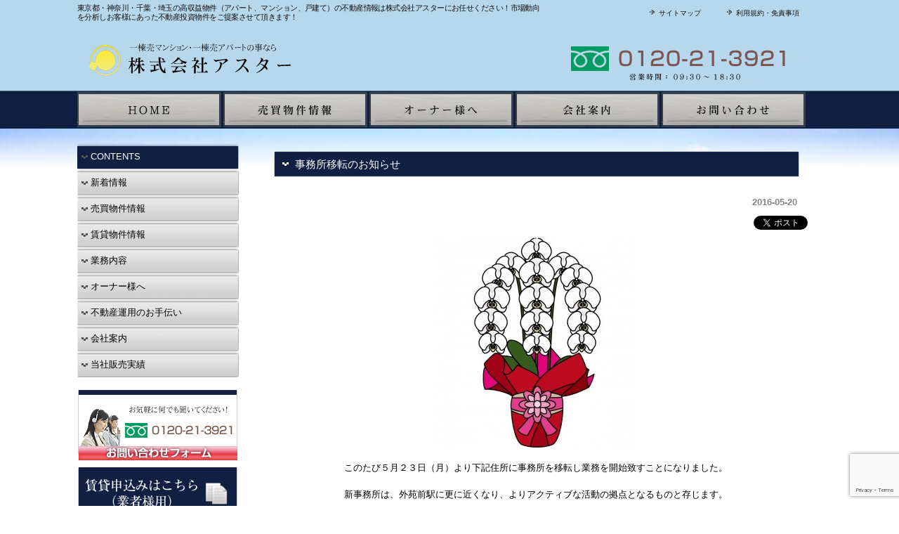

--- FILE ---
content_type: text/html; charset=UTF-8
request_url: https://www.aster-tokyo.jp/2016/05/20/%E4%BA%8B%E5%8B%99%E6%89%80%E7%A7%BB%E8%BB%A2%E3%81%AE%E3%81%8A%E7%9F%A5%E3%82%89%E3%81%9B/
body_size: 6039
content:
<!DOCTYPE html PUBLIC "-//W3C//DTD XHTML 1.0 Transitional//EN" "http://www.w3.org/TR/xhtml1/DTD/xhtml1-transitional.dtd">
<html xmlns="http://www.w3.org/1999/xhtml" lang="ja">
<head profile="http://gmpg.org/xfn/11">
<meta http-equiv="Content-Type" content="text/html; charset=UTF-8" />
<meta http-equiv="content-style-type" content="text/css" />
<meta http-equiv="content-script-type" content="text/javascript" />
<meta name="author" content="株式会社アスター" />
<meta name="keywords" content="東京都,神奈川,千葉,埼玉,収益物件,利回り,アパート経営,マンション経営,高利回り,不動産投資" />
<meta name="description" content="事務所移転のお知らせ - 東京都・神奈川・千葉・埼玉の高収益物件（アパート、マンション、戸建て）の不動産情報は株式会社アスターにお任せください！市場動向を分析しお客様にあった不動産投資物件をご提案させて頂きます！" />
<title>事務所移転のお知らせ - 株式会社アスター・東京都・神奈川・千葉・埼玉の高収益物件（アパート、マンション、戸建て）の不動産情報</title>
<link rel="stylesheet" href="https://www.aster-tokyo.jp/wp-content/themes/wpbasic2/style2.css" type="text/css" media="all" />
<link rel="alternate" type="application/atom+xml" title="株式会社アスター・東京都・神奈川・千葉・埼玉の高収益物件（アパート、マンション、戸建て）の不動産情報 Atom Feed" href="https://www.aster-tokyo.jp/feed/atom/" />
<link rel="alternate" type="application/rss+xml" title="株式会社アスター・東京都・神奈川・千葉・埼玉の高収益物件（アパート、マンション、戸建て）の不動産情報 RSS Feed" href="https://www.aster-tokyo.jp/feed/" />
<link rel="pingback" href="https://www.aster-tokyo.jp/xmlrpc.php" />
<meta name='robots' content='max-image-preview:large' />
<link rel='dns-prefetch' href='//platform.twitter.com' />
<link rel='dns-prefetch' href='//www.google.com' />
<link rel='dns-prefetch' href='//s.w.org' />
		<script type="text/javascript">
			window._wpemojiSettings = {"baseUrl":"https:\/\/s.w.org\/images\/core\/emoji\/13.1.0\/72x72\/","ext":".png","svgUrl":"https:\/\/s.w.org\/images\/core\/emoji\/13.1.0\/svg\/","svgExt":".svg","source":{"concatemoji":"https:\/\/www.aster-tokyo.jp\/wp-includes\/js\/wp-emoji-release.min.js?ver=5.8.12"}};
			!function(e,a,t){var n,r,o,i=a.createElement("canvas"),p=i.getContext&&i.getContext("2d");function s(e,t){var a=String.fromCharCode;p.clearRect(0,0,i.width,i.height),p.fillText(a.apply(this,e),0,0);e=i.toDataURL();return p.clearRect(0,0,i.width,i.height),p.fillText(a.apply(this,t),0,0),e===i.toDataURL()}function c(e){var t=a.createElement("script");t.src=e,t.defer=t.type="text/javascript",a.getElementsByTagName("head")[0].appendChild(t)}for(o=Array("flag","emoji"),t.supports={everything:!0,everythingExceptFlag:!0},r=0;r<o.length;r++)t.supports[o[r]]=function(e){if(!p||!p.fillText)return!1;switch(p.textBaseline="top",p.font="600 32px Arial",e){case"flag":return s([127987,65039,8205,9895,65039],[127987,65039,8203,9895,65039])?!1:!s([55356,56826,55356,56819],[55356,56826,8203,55356,56819])&&!s([55356,57332,56128,56423,56128,56418,56128,56421,56128,56430,56128,56423,56128,56447],[55356,57332,8203,56128,56423,8203,56128,56418,8203,56128,56421,8203,56128,56430,8203,56128,56423,8203,56128,56447]);case"emoji":return!s([10084,65039,8205,55357,56613],[10084,65039,8203,55357,56613])}return!1}(o[r]),t.supports.everything=t.supports.everything&&t.supports[o[r]],"flag"!==o[r]&&(t.supports.everythingExceptFlag=t.supports.everythingExceptFlag&&t.supports[o[r]]);t.supports.everythingExceptFlag=t.supports.everythingExceptFlag&&!t.supports.flag,t.DOMReady=!1,t.readyCallback=function(){t.DOMReady=!0},t.supports.everything||(n=function(){t.readyCallback()},a.addEventListener?(a.addEventListener("DOMContentLoaded",n,!1),e.addEventListener("load",n,!1)):(e.attachEvent("onload",n),a.attachEvent("onreadystatechange",function(){"complete"===a.readyState&&t.readyCallback()})),(n=t.source||{}).concatemoji?c(n.concatemoji):n.wpemoji&&n.twemoji&&(c(n.twemoji),c(n.wpemoji)))}(window,document,window._wpemojiSettings);
		</script>
		<style type="text/css">
img.wp-smiley,
img.emoji {
	display: inline !important;
	border: none !important;
	box-shadow: none !important;
	height: 1em !important;
	width: 1em !important;
	margin: 0 .07em !important;
	vertical-align: -0.1em !important;
	background: none !important;
	padding: 0 !important;
}
</style>
	<link rel='stylesheet' id='wp-block-library-css'  href='https://www.aster-tokyo.jp/wp-includes/css/dist/block-library/style.min.css?ver=5.8.12' type='text/css' media='all' />
<link rel='stylesheet' id='contact-form-7-css'  href='https://www.aster-tokyo.jp/wp-content/plugins/contact-form-7/includes/css/styles.css?ver=5.5.6.1' type='text/css' media='all' />
<link rel='stylesheet' id='meteor-slides-css'  href='https://www.aster-tokyo.jp/wp-content/plugins/meteor-slides/css/meteor-slides.css?ver=1.0' type='text/css' media='all' />
<link rel='stylesheet' id='scroller-css'  href='https://www.aster-tokyo.jp/wp-content/plugins/dzs-scroller/dzsscroller/scroller.css?ver=5.8.12' type='text/css' media='all' />
<script type='text/javascript' src='https://platform.twitter.com/widgets.js?ver=5.8.12' id='newtweetbutton-js'></script>
<script type='text/javascript' src='https://www.aster-tokyo.jp/wp-includes/js/jquery/jquery.min.js?ver=3.6.0' id='jquery-core-js'></script>
<script type='text/javascript' src='https://www.aster-tokyo.jp/wp-includes/js/jquery/jquery-migrate.min.js?ver=3.3.2' id='jquery-migrate-js'></script>
<script type='text/javascript' src='https://www.aster-tokyo.jp/wp-content/plugins/meteor-slides/js/jquery.cycle.all.js?ver=5.8.12' id='jquery-cycle-js'></script>
<script type='text/javascript' src='https://www.aster-tokyo.jp/wp-content/plugins/meteor-slides/js/jquery.metadata.v2.js?ver=5.8.12' id='jquery-metadata-js'></script>
<script type='text/javascript' src='https://www.aster-tokyo.jp/wp-content/plugins/meteor-slides/js/jquery.touchwipe.1.1.1.js?ver=5.8.12' id='jquery-touchwipe-js'></script>
<script type='text/javascript' id='meteorslides-script-js-extra'>
/* <![CDATA[ */
var meteorslidessettings = {"meteorslideshowspeed":"2000","meteorslideshowduration":"8000","meteorslideshowheight":"438","meteorslideshowwidth":"1140","meteorslideshowtransition":"fade"};
/* ]]> */
</script>
<script type='text/javascript' src='https://www.aster-tokyo.jp/wp-content/plugins/meteor-slides/js/slideshow.js?ver=5.8.12' id='meteorslides-script-js'></script>
<script type='text/javascript' src='https://www.aster-tokyo.jp/wp-content/plugins/dzs-scroller/dzsscroller/scroller.dev.js?ver=5.8.12' id='scroller-js'></script>
<link rel="https://api.w.org/" href="https://www.aster-tokyo.jp/wp-json/" /><link rel="alternate" type="application/json" href="https://www.aster-tokyo.jp/wp-json/wp/v2/posts/413" /><link rel="EditURI" type="application/rsd+xml" title="RSD" href="https://www.aster-tokyo.jp/xmlrpc.php?rsd" />
<link rel="wlwmanifest" type="application/wlwmanifest+xml" href="https://www.aster-tokyo.jp/wp-includes/wlwmanifest.xml" /> 
<meta name="generator" content="WordPress 5.8.12" />
<link rel="canonical" href="https://www.aster-tokyo.jp/2016/05/20/%e4%ba%8b%e5%8b%99%e6%89%80%e7%a7%bb%e8%bb%a2%e3%81%ae%e3%81%8a%e7%9f%a5%e3%82%89%e3%81%9b/" />
<link rel='shortlink' href='https://www.aster-tokyo.jp/?p=413' />
<link rel="alternate" type="application/json+oembed" href="https://www.aster-tokyo.jp/wp-json/oembed/1.0/embed?url=https%3A%2F%2Fwww.aster-tokyo.jp%2F2016%2F05%2F20%2F%25e4%25ba%258b%25e5%258b%2599%25e6%2589%2580%25e7%25a7%25bb%25e8%25bb%25a2%25e3%2581%25ae%25e3%2581%258a%25e7%259f%25a5%25e3%2582%2589%25e3%2581%259b%2F" />
<link rel="alternate" type="text/xml+oembed" href="https://www.aster-tokyo.jp/wp-json/oembed/1.0/embed?url=https%3A%2F%2Fwww.aster-tokyo.jp%2F2016%2F05%2F20%2F%25e4%25ba%258b%25e5%258b%2599%25e6%2589%2580%25e7%25a7%25bb%25e8%25bb%25a2%25e3%2581%25ae%25e3%2581%258a%25e7%259f%25a5%25e3%2582%2589%25e3%2581%259b%2F&#038;format=xml" />
<link rel="shortcut icon" href="https://www.aster-tokyo.jp/favicon.ico" />
</head>
<body data-rsssl=1>

<div id="wrapper">

<!-- ヘッダー -->
<div id="header">

<div id="hdr">

<h1>東京都・神奈川・千葉・埼玉の高収益物件（アパート、マンション、戸建て）の不動産情報は株式会社アスターにお任せください！市場動向を分析しお客様にあった不動産投資物件をご提案させて頂きます！</h1>

<!-- サイトマップ・利用規約・免責事項-->
<div id="headerlink_right">
<ul>
<li><a href="https://www.aster-tokyo.jp/menseki" title="利用規約・免責事項"><img src="https://www.aster-tokyo.jp/wp-content/themes/wpbasic2/images/link_arrow.png" width="15" height="14" alt="" />&nbsp;利用規約・免責事項</a></li>
<li><a href="https://www.aster-tokyo.jp/sitemap" title="サイトマップ"><img src="https://www.aster-tokyo.jp/wp-content/themes/wpbasic2/images/link_arrow.png" width="15" height="14" alt="" />&nbsp;サイトマップ</a></li>
</ul>
</div>
<!--headerlink_right -->

</div><!-- hdr -->

</div><!-- header -->

<!-- ロゴ -->
<div id="header2">

<p id="hdrLogo"><a href="https://www.aster-tokyo.jp/"><img src="https://www.aster-tokyo.jp/wp-content/themes/wpbasic2/images/logo.png" width="220" height="55" alt="株式会社アスター" /></a></p>

<p id="hdrLink"><a href="https://www.aster-tokyo.jp/p6/">株式会社アスターに聞いてみよう！</a></p>

</div><!-- header2 -->


<!-- / ロゴ -->
<ul class="hdrBtn clr">
<li><a href="https://www.aster-tokyo.jp/"><img src="https://www.aster-tokyo.jp/wp-content/themes/wpbasic2/images/common/btn/btn.jpg" alt="HOME" /></a></li>
<li><a href="https://www.aster-tokyo.jp/cgi-bin/baibai/search.cgi"><img src="https://www.aster-tokyo.jp/wp-content/themes/wpbasic2/images/common/btn/btn2.jpg" alt="売買物件情報" /></a></li>
<li><a href="https://www.aster-tokyo.jp/p3/"><img src="https://www.aster-tokyo.jp/wp-content/themes/wpbasic2/images/common/btn/btn3.jpg" alt="オーナー様へ" /></a></li>
<li><a href="https://www.aster-tokyo.jp/p5/"><img src="https://www.aster-tokyo.jp/wp-content/themes/wpbasic2/images/common/btn/btn4.jpg" alt="会社案内" /></a></li>
<li><a href="https://www.aster-tokyo.jp/p6/"><img src="https://www.aster-tokyo.jp/wp-content/themes/wpbasic2/images/common/btn/btn5.jpg" alt="お問い合わせ" /></a></li>
</ul>
<br />
<!-- / ヘッダー -->

<!-- コンテンツ -->
<div id="container">

<div id="main">




<h2>事務所移転のお知らせ</h2>

<div id="date">2016-05-20</div>

<div class="tweet_button221" style="float: right; margin-left: 10px;"><a href="http://twitter.com/share" rel="nofollow" class="twitter-share-button" data-url="https://www.aster-tokyo.jp/2016/05/20/%e4%ba%8b%e5%8b%99%e6%89%80%e7%a7%bb%e8%bb%a2%e3%81%ae%e3%81%8a%e7%9f%a5%e3%82%89%e3%81%9b/" data-text="事務所移転のお知らせ - 株式会社アスター・東京都・神奈川・千葉・埼玉の高収益物件（アパート、マンション、戸建て）の不動産情報" data-count="horizontal" data-lang="ja" data-via="tweetbutton"  data-related="coderplus:Wordpress Tips and more."></a></div><iframe src="https://www.facebook.com/plugins/like.php?href=https%3A%2F%2Fwww.aster-tokyo.jp%2F2016%2F05%2F20%2F%25e4%25ba%258b%25e5%258b%2599%25e6%2589%2580%25e7%25a7%25bb%25e8%25bb%25a2%25e3%2581%25ae%25e3%2581%258a%25e7%259f%25a5%25e3%2582%2589%25e3%2581%259b%2F&amp;layout=button_count&amp;show_faces=true&amp;width=300&amp;height=25&amp;action=like&amp;font=arial&amp;colorscheme=light"  id="fbLikeIframe" name="fbLikeIframe"  scrolling="no" frameborder="0" allowTransparency="true"  class="fbLikeContainer"  style="border:none; overflow:hidden; width:300px; height:25px; display:inline;"  ></iframe><p><a href="https://www.aster-tokyo.jp/wp-content/uploads/934393adac88464562c57cb0ddc7d315.jpg"><img loading="lazy" class=" size-medium wp-image-416 aligncenter" src="https://www.aster-tokyo.jp/wp-content/uploads/934393adac88464562c57cb0ddc7d315-287x300.jpg" alt="胡蝶蘭2" width="287" height="300" srcset="https://www.aster-tokyo.jp/wp-content/uploads/934393adac88464562c57cb0ddc7d315-287x300.jpg 287w, https://www.aster-tokyo.jp/wp-content/uploads/934393adac88464562c57cb0ddc7d315-250x262.jpg 250w, https://www.aster-tokyo.jp/wp-content/uploads/934393adac88464562c57cb0ddc7d315.jpg 607w" sizes="(max-width: 287px) 100vw, 287px" /></a></p>
<p style="text-align: center;">このたび５月２３日（月）より下記住所に事務所を移転し業務を開始致すことになりました。</p>
<p style="text-align: center;">新事務所は、外苑前駅に更に近くなり、よりアクティブな活動の拠点となるものと存じます。</p>
<p style="text-align: center;">これを機に、皆様の信頼にお応えできるよう倍旧の努力をしてまいる所存でございます。</p>
<p style="text-align: center;">何卒今後とも宜しくお引き立てのほどお願い申し上げます。</p>
<p>&nbsp;</p>
<p>新事務所</p>
<p>〒１０７－００６２</p>
<p>東京都港区南青山２丁目２６番３７号　ＶＯＲＴ外苑前Ⅰ ５階</p>
<p>電話：０３－５７７５－２１２１（代表）</p>
<p>アクセス：東京メトロ銀座線 外苑前駅 １Ａ出口でてすぐ左手のビル</p>
<p>&nbsp;</p>

<!--<div id="date">カテゴリー: <a href="https://www.aster-tokyo.jp/category/news/" rel="category tag">新着情報</a>　</div>-->

<div id="next">
←「<a href="https://www.aster-tokyo.jp/2016/04/05/%e3%83%95%e3%82%a1%e3%83%9f%e3%83%bc%e3%83%ab%e6%9c%88%e5%b3%b6%e3%82%b0%e3%83%a9%e3%83%b3%e3%82%b9%e3%82%a4%e3%83%bc%e3%83%88%e3%82%bf%e3%83%af%e3%83%bc28%e9%9a%8e%e3%81%94%e6%88%90%e7%b4%84%e3%81%82/" rel="prev">ファミール月島グランスイートタワー28階ご成約ありがとうございます！</a>」前の記事へ　　次の記事へ「<a href="https://www.aster-tokyo.jp/2016/12/27/%e8%a5%bf%e8%88%b9%e6%a9%8b%e4%bd%8f%e5%ae%85%ef%bc%91%ef%bc%90%ef%bd%86%e3%81%94%e6%88%90%e7%b4%84%e6%9c%89%e9%9b%a3%e3%81%86%e3%81%94%e3%81%96%e3%81%84%e3%81%be%e3%81%99%ef%bc%81/" rel="next">西船橋住宅１０Ｆご成約有難うございます！</a>」→</div>



</div></div>

<!-- 左 カラム -->
<div id="sidebar">
<ul class="sidemenu">
<li id="coNv"><img src="https://www.aster-tokyo.jp/wp-content/themes/wpbasic2/images/list.png" width="10" height="10" alt="CONTENTS" /> CONTENTS</li>
<li><a href="https://www.aster-tokyo.jp/category/news"><img src="https://www.aster-tokyo.jp/wp-content/themes/wpbasic2/images/list.png" width="10" height="10" alt="新着情報" />  新着情報</a></li>
<li><a href="https://www.aster-tokyo.jp/cgi-bin/baibai/search.cgi"><img src="https://www.aster-tokyo.jp/wp-content/themes/wpbasic2/images/list.png" width="10" height="10" alt="売買物件情報" /> 売買物件情報</a></li>
<li><a href="https://www.aster-tokyo.jp/cgi-bin/chintai/search.cgi"><img src="https://www.aster-tokyo.jp/wp-content/themes/wpbasic2/images/list.png" width="10" height="10" alt="賃貸物件情報" /> 賃貸物件情報</a></li>
<li><a href="https://www.aster-tokyo.jp/p2"><img src="https://www.aster-tokyo.jp/wp-content/themes/wpbasic2/images/list.png" width="10" height="10" alt="業務内容" /> 業務内容</a></li>
<li><a href="https://www.aster-tokyo.jp/p3"><img src="https://www.aster-tokyo.jp/wp-content/themes/wpbasic2/images/list.png" width="10" height="10" alt="オーナー様へ" /> オーナー様へ</a></li>
<li><a href="https://www.aster-tokyo.jp/p4"><img src="https://www.aster-tokyo.jp/wp-content/themes/wpbasic2/images/list.png" width="10" height="10" alt="不動産運用のお手伝い" /> 不動産運用のお手伝い</a></li>
<li><a href="https://www.aster-tokyo.jp/p5"><img src="https://www.aster-tokyo.jp/wp-content/themes/wpbasic2/images/list.png" width="10" height="10" alt="会社案内" /> 会社案内</a></li>
<li><a href="https://www.aster-tokyo.jp/cgi-bin/baibai/search.cgi?equal4=y"><img src="https://www.aster-tokyo.jp/wp-content/themes/wpbasic2/images/list.png" width="10" height="10" alt="当社販売実績"> 当社販売実績</a></li>
</ul><br />


<a href="https://www.aster-tokyo.jp/p6/"><img src="https://www.aster-tokyo.jp/wp-content/uploads/tel_bana.png" alt="お問合せこちら" /></a><br />
<a href="https://www.aster-tokyo.jp/p8/"><img src="https://www.aster-tokyo.jp/wp-content/themes/wpbasic2/images/common/gyousha_btn.jpg" alt="賃貸申込みはこちら（業者様用）" /></a><br />
<a href="https://www.aster-tokyo.jp/category/news/"><img src="https://www.aster-tokyo.jp/wp-content/uploads/blog.png" alt="ブログ" /></a><br />











</div>

</div>
<!-- /  左 カラム  -->

<!-- / コンテンツ -->

</div><!-- wrapper-->

<!-- フッター -->
<div id="footer">

<div class="inner">

<div id="logo">
<!-- ロゴ -->
<a href="/"><img src="https://www.aster-tokyo.jp/wp-content/themes/wpbasic2/images/footer_logo.png" width="220" height="55" alt="株式会社アスター" /></a><!-- / ロゴ -->

<div id="gaiyou">
東京都港区南青山2-26-37 VORT外苑前Ⅰ 5F<br />
TEL：03-5775-2121(代表)<br />
<span class="gaiyouTel">03-5474-0210</span><br />
FAX：03-3478-8921<br />
</div><!-- #gaiyou -->

</div><!-- #logo -->

<div id="box_wrapper">

<ul id="ftrLn">
<li><a href="https://www.aster-tokyo.jp/sitemap/">サイトマップ</a></li>
<li><a href="https://www.aster-tokyo.jp/menseki/">利用規約・免責事項</a><span>｜</span></li>
<li><a href="https://www.aster-tokyo.jp/p7/">個人情報の取り扱いに関して</a><span>｜</span></li>
</ul>


<div class="box">
</div>

<div class="box">
</div>
<!-- / 一番最後のboxにのみ class="last" を入力してください。-->

</div><!-- #box_wrapper -->


</div><!-- inner -->

</div><!-- #footer -->
<!-- / フッター -->

<script type='text/javascript' src='https://www.aster-tokyo.jp/wp-includes/js/dist/vendor/regenerator-runtime.min.js?ver=0.13.7' id='regenerator-runtime-js'></script>
<script type='text/javascript' src='https://www.aster-tokyo.jp/wp-includes/js/dist/vendor/wp-polyfill.min.js?ver=3.15.0' id='wp-polyfill-js'></script>
<script type='text/javascript' id='contact-form-7-js-extra'>
/* <![CDATA[ */
var wpcf7 = {"api":{"root":"https:\/\/www.aster-tokyo.jp\/wp-json\/","namespace":"contact-form-7\/v1"}};
/* ]]> */
</script>
<script type='text/javascript' src='https://www.aster-tokyo.jp/wp-content/plugins/contact-form-7/includes/js/index.js?ver=5.5.6.1' id='contact-form-7-js'></script>
<script type='text/javascript' src='https://www.google.com/recaptcha/api.js?render=6LenNy0pAAAAAABf9-UFt-kRpdtutHHrGtNuSPMk&#038;ver=3.0' id='google-recaptcha-js'></script>
<script type='text/javascript' id='wpcf7-recaptcha-js-extra'>
/* <![CDATA[ */
var wpcf7_recaptcha = {"sitekey":"6LenNy0pAAAAAABf9-UFt-kRpdtutHHrGtNuSPMk","actions":{"homepage":"homepage","contactform":"contactform"}};
/* ]]> */
</script>
<script type='text/javascript' src='https://www.aster-tokyo.jp/wp-content/plugins/contact-form-7/modules/recaptcha/index.js?ver=5.5.6.1' id='wpcf7-recaptcha-js'></script>
<script type='text/javascript' src='https://www.aster-tokyo.jp/wp-includes/js/wp-embed.min.js?ver=5.8.12' id='wp-embed-js'></script>

</body>
</html>

--- FILE ---
content_type: text/html; charset=utf-8
request_url: https://www.google.com/recaptcha/api2/anchor?ar=1&k=6LenNy0pAAAAAABf9-UFt-kRpdtutHHrGtNuSPMk&co=aHR0cHM6Ly93d3cuYXN0ZXItdG9reW8uanA6NDQz&hl=en&v=9TiwnJFHeuIw_s0wSd3fiKfN&size=invisible&anchor-ms=20000&execute-ms=30000&cb=q7fca072894w
body_size: 48366
content:
<!DOCTYPE HTML><html dir="ltr" lang="en"><head><meta http-equiv="Content-Type" content="text/html; charset=UTF-8">
<meta http-equiv="X-UA-Compatible" content="IE=edge">
<title>reCAPTCHA</title>
<style type="text/css">
/* cyrillic-ext */
@font-face {
  font-family: 'Roboto';
  font-style: normal;
  font-weight: 400;
  font-stretch: 100%;
  src: url(//fonts.gstatic.com/s/roboto/v48/KFO7CnqEu92Fr1ME7kSn66aGLdTylUAMa3GUBHMdazTgWw.woff2) format('woff2');
  unicode-range: U+0460-052F, U+1C80-1C8A, U+20B4, U+2DE0-2DFF, U+A640-A69F, U+FE2E-FE2F;
}
/* cyrillic */
@font-face {
  font-family: 'Roboto';
  font-style: normal;
  font-weight: 400;
  font-stretch: 100%;
  src: url(//fonts.gstatic.com/s/roboto/v48/KFO7CnqEu92Fr1ME7kSn66aGLdTylUAMa3iUBHMdazTgWw.woff2) format('woff2');
  unicode-range: U+0301, U+0400-045F, U+0490-0491, U+04B0-04B1, U+2116;
}
/* greek-ext */
@font-face {
  font-family: 'Roboto';
  font-style: normal;
  font-weight: 400;
  font-stretch: 100%;
  src: url(//fonts.gstatic.com/s/roboto/v48/KFO7CnqEu92Fr1ME7kSn66aGLdTylUAMa3CUBHMdazTgWw.woff2) format('woff2');
  unicode-range: U+1F00-1FFF;
}
/* greek */
@font-face {
  font-family: 'Roboto';
  font-style: normal;
  font-weight: 400;
  font-stretch: 100%;
  src: url(//fonts.gstatic.com/s/roboto/v48/KFO7CnqEu92Fr1ME7kSn66aGLdTylUAMa3-UBHMdazTgWw.woff2) format('woff2');
  unicode-range: U+0370-0377, U+037A-037F, U+0384-038A, U+038C, U+038E-03A1, U+03A3-03FF;
}
/* math */
@font-face {
  font-family: 'Roboto';
  font-style: normal;
  font-weight: 400;
  font-stretch: 100%;
  src: url(//fonts.gstatic.com/s/roboto/v48/KFO7CnqEu92Fr1ME7kSn66aGLdTylUAMawCUBHMdazTgWw.woff2) format('woff2');
  unicode-range: U+0302-0303, U+0305, U+0307-0308, U+0310, U+0312, U+0315, U+031A, U+0326-0327, U+032C, U+032F-0330, U+0332-0333, U+0338, U+033A, U+0346, U+034D, U+0391-03A1, U+03A3-03A9, U+03B1-03C9, U+03D1, U+03D5-03D6, U+03F0-03F1, U+03F4-03F5, U+2016-2017, U+2034-2038, U+203C, U+2040, U+2043, U+2047, U+2050, U+2057, U+205F, U+2070-2071, U+2074-208E, U+2090-209C, U+20D0-20DC, U+20E1, U+20E5-20EF, U+2100-2112, U+2114-2115, U+2117-2121, U+2123-214F, U+2190, U+2192, U+2194-21AE, U+21B0-21E5, U+21F1-21F2, U+21F4-2211, U+2213-2214, U+2216-22FF, U+2308-230B, U+2310, U+2319, U+231C-2321, U+2336-237A, U+237C, U+2395, U+239B-23B7, U+23D0, U+23DC-23E1, U+2474-2475, U+25AF, U+25B3, U+25B7, U+25BD, U+25C1, U+25CA, U+25CC, U+25FB, U+266D-266F, U+27C0-27FF, U+2900-2AFF, U+2B0E-2B11, U+2B30-2B4C, U+2BFE, U+3030, U+FF5B, U+FF5D, U+1D400-1D7FF, U+1EE00-1EEFF;
}
/* symbols */
@font-face {
  font-family: 'Roboto';
  font-style: normal;
  font-weight: 400;
  font-stretch: 100%;
  src: url(//fonts.gstatic.com/s/roboto/v48/KFO7CnqEu92Fr1ME7kSn66aGLdTylUAMaxKUBHMdazTgWw.woff2) format('woff2');
  unicode-range: U+0001-000C, U+000E-001F, U+007F-009F, U+20DD-20E0, U+20E2-20E4, U+2150-218F, U+2190, U+2192, U+2194-2199, U+21AF, U+21E6-21F0, U+21F3, U+2218-2219, U+2299, U+22C4-22C6, U+2300-243F, U+2440-244A, U+2460-24FF, U+25A0-27BF, U+2800-28FF, U+2921-2922, U+2981, U+29BF, U+29EB, U+2B00-2BFF, U+4DC0-4DFF, U+FFF9-FFFB, U+10140-1018E, U+10190-1019C, U+101A0, U+101D0-101FD, U+102E0-102FB, U+10E60-10E7E, U+1D2C0-1D2D3, U+1D2E0-1D37F, U+1F000-1F0FF, U+1F100-1F1AD, U+1F1E6-1F1FF, U+1F30D-1F30F, U+1F315, U+1F31C, U+1F31E, U+1F320-1F32C, U+1F336, U+1F378, U+1F37D, U+1F382, U+1F393-1F39F, U+1F3A7-1F3A8, U+1F3AC-1F3AF, U+1F3C2, U+1F3C4-1F3C6, U+1F3CA-1F3CE, U+1F3D4-1F3E0, U+1F3ED, U+1F3F1-1F3F3, U+1F3F5-1F3F7, U+1F408, U+1F415, U+1F41F, U+1F426, U+1F43F, U+1F441-1F442, U+1F444, U+1F446-1F449, U+1F44C-1F44E, U+1F453, U+1F46A, U+1F47D, U+1F4A3, U+1F4B0, U+1F4B3, U+1F4B9, U+1F4BB, U+1F4BF, U+1F4C8-1F4CB, U+1F4D6, U+1F4DA, U+1F4DF, U+1F4E3-1F4E6, U+1F4EA-1F4ED, U+1F4F7, U+1F4F9-1F4FB, U+1F4FD-1F4FE, U+1F503, U+1F507-1F50B, U+1F50D, U+1F512-1F513, U+1F53E-1F54A, U+1F54F-1F5FA, U+1F610, U+1F650-1F67F, U+1F687, U+1F68D, U+1F691, U+1F694, U+1F698, U+1F6AD, U+1F6B2, U+1F6B9-1F6BA, U+1F6BC, U+1F6C6-1F6CF, U+1F6D3-1F6D7, U+1F6E0-1F6EA, U+1F6F0-1F6F3, U+1F6F7-1F6FC, U+1F700-1F7FF, U+1F800-1F80B, U+1F810-1F847, U+1F850-1F859, U+1F860-1F887, U+1F890-1F8AD, U+1F8B0-1F8BB, U+1F8C0-1F8C1, U+1F900-1F90B, U+1F93B, U+1F946, U+1F984, U+1F996, U+1F9E9, U+1FA00-1FA6F, U+1FA70-1FA7C, U+1FA80-1FA89, U+1FA8F-1FAC6, U+1FACE-1FADC, U+1FADF-1FAE9, U+1FAF0-1FAF8, U+1FB00-1FBFF;
}
/* vietnamese */
@font-face {
  font-family: 'Roboto';
  font-style: normal;
  font-weight: 400;
  font-stretch: 100%;
  src: url(//fonts.gstatic.com/s/roboto/v48/KFO7CnqEu92Fr1ME7kSn66aGLdTylUAMa3OUBHMdazTgWw.woff2) format('woff2');
  unicode-range: U+0102-0103, U+0110-0111, U+0128-0129, U+0168-0169, U+01A0-01A1, U+01AF-01B0, U+0300-0301, U+0303-0304, U+0308-0309, U+0323, U+0329, U+1EA0-1EF9, U+20AB;
}
/* latin-ext */
@font-face {
  font-family: 'Roboto';
  font-style: normal;
  font-weight: 400;
  font-stretch: 100%;
  src: url(//fonts.gstatic.com/s/roboto/v48/KFO7CnqEu92Fr1ME7kSn66aGLdTylUAMa3KUBHMdazTgWw.woff2) format('woff2');
  unicode-range: U+0100-02BA, U+02BD-02C5, U+02C7-02CC, U+02CE-02D7, U+02DD-02FF, U+0304, U+0308, U+0329, U+1D00-1DBF, U+1E00-1E9F, U+1EF2-1EFF, U+2020, U+20A0-20AB, U+20AD-20C0, U+2113, U+2C60-2C7F, U+A720-A7FF;
}
/* latin */
@font-face {
  font-family: 'Roboto';
  font-style: normal;
  font-weight: 400;
  font-stretch: 100%;
  src: url(//fonts.gstatic.com/s/roboto/v48/KFO7CnqEu92Fr1ME7kSn66aGLdTylUAMa3yUBHMdazQ.woff2) format('woff2');
  unicode-range: U+0000-00FF, U+0131, U+0152-0153, U+02BB-02BC, U+02C6, U+02DA, U+02DC, U+0304, U+0308, U+0329, U+2000-206F, U+20AC, U+2122, U+2191, U+2193, U+2212, U+2215, U+FEFF, U+FFFD;
}
/* cyrillic-ext */
@font-face {
  font-family: 'Roboto';
  font-style: normal;
  font-weight: 500;
  font-stretch: 100%;
  src: url(//fonts.gstatic.com/s/roboto/v48/KFO7CnqEu92Fr1ME7kSn66aGLdTylUAMa3GUBHMdazTgWw.woff2) format('woff2');
  unicode-range: U+0460-052F, U+1C80-1C8A, U+20B4, U+2DE0-2DFF, U+A640-A69F, U+FE2E-FE2F;
}
/* cyrillic */
@font-face {
  font-family: 'Roboto';
  font-style: normal;
  font-weight: 500;
  font-stretch: 100%;
  src: url(//fonts.gstatic.com/s/roboto/v48/KFO7CnqEu92Fr1ME7kSn66aGLdTylUAMa3iUBHMdazTgWw.woff2) format('woff2');
  unicode-range: U+0301, U+0400-045F, U+0490-0491, U+04B0-04B1, U+2116;
}
/* greek-ext */
@font-face {
  font-family: 'Roboto';
  font-style: normal;
  font-weight: 500;
  font-stretch: 100%;
  src: url(//fonts.gstatic.com/s/roboto/v48/KFO7CnqEu92Fr1ME7kSn66aGLdTylUAMa3CUBHMdazTgWw.woff2) format('woff2');
  unicode-range: U+1F00-1FFF;
}
/* greek */
@font-face {
  font-family: 'Roboto';
  font-style: normal;
  font-weight: 500;
  font-stretch: 100%;
  src: url(//fonts.gstatic.com/s/roboto/v48/KFO7CnqEu92Fr1ME7kSn66aGLdTylUAMa3-UBHMdazTgWw.woff2) format('woff2');
  unicode-range: U+0370-0377, U+037A-037F, U+0384-038A, U+038C, U+038E-03A1, U+03A3-03FF;
}
/* math */
@font-face {
  font-family: 'Roboto';
  font-style: normal;
  font-weight: 500;
  font-stretch: 100%;
  src: url(//fonts.gstatic.com/s/roboto/v48/KFO7CnqEu92Fr1ME7kSn66aGLdTylUAMawCUBHMdazTgWw.woff2) format('woff2');
  unicode-range: U+0302-0303, U+0305, U+0307-0308, U+0310, U+0312, U+0315, U+031A, U+0326-0327, U+032C, U+032F-0330, U+0332-0333, U+0338, U+033A, U+0346, U+034D, U+0391-03A1, U+03A3-03A9, U+03B1-03C9, U+03D1, U+03D5-03D6, U+03F0-03F1, U+03F4-03F5, U+2016-2017, U+2034-2038, U+203C, U+2040, U+2043, U+2047, U+2050, U+2057, U+205F, U+2070-2071, U+2074-208E, U+2090-209C, U+20D0-20DC, U+20E1, U+20E5-20EF, U+2100-2112, U+2114-2115, U+2117-2121, U+2123-214F, U+2190, U+2192, U+2194-21AE, U+21B0-21E5, U+21F1-21F2, U+21F4-2211, U+2213-2214, U+2216-22FF, U+2308-230B, U+2310, U+2319, U+231C-2321, U+2336-237A, U+237C, U+2395, U+239B-23B7, U+23D0, U+23DC-23E1, U+2474-2475, U+25AF, U+25B3, U+25B7, U+25BD, U+25C1, U+25CA, U+25CC, U+25FB, U+266D-266F, U+27C0-27FF, U+2900-2AFF, U+2B0E-2B11, U+2B30-2B4C, U+2BFE, U+3030, U+FF5B, U+FF5D, U+1D400-1D7FF, U+1EE00-1EEFF;
}
/* symbols */
@font-face {
  font-family: 'Roboto';
  font-style: normal;
  font-weight: 500;
  font-stretch: 100%;
  src: url(//fonts.gstatic.com/s/roboto/v48/KFO7CnqEu92Fr1ME7kSn66aGLdTylUAMaxKUBHMdazTgWw.woff2) format('woff2');
  unicode-range: U+0001-000C, U+000E-001F, U+007F-009F, U+20DD-20E0, U+20E2-20E4, U+2150-218F, U+2190, U+2192, U+2194-2199, U+21AF, U+21E6-21F0, U+21F3, U+2218-2219, U+2299, U+22C4-22C6, U+2300-243F, U+2440-244A, U+2460-24FF, U+25A0-27BF, U+2800-28FF, U+2921-2922, U+2981, U+29BF, U+29EB, U+2B00-2BFF, U+4DC0-4DFF, U+FFF9-FFFB, U+10140-1018E, U+10190-1019C, U+101A0, U+101D0-101FD, U+102E0-102FB, U+10E60-10E7E, U+1D2C0-1D2D3, U+1D2E0-1D37F, U+1F000-1F0FF, U+1F100-1F1AD, U+1F1E6-1F1FF, U+1F30D-1F30F, U+1F315, U+1F31C, U+1F31E, U+1F320-1F32C, U+1F336, U+1F378, U+1F37D, U+1F382, U+1F393-1F39F, U+1F3A7-1F3A8, U+1F3AC-1F3AF, U+1F3C2, U+1F3C4-1F3C6, U+1F3CA-1F3CE, U+1F3D4-1F3E0, U+1F3ED, U+1F3F1-1F3F3, U+1F3F5-1F3F7, U+1F408, U+1F415, U+1F41F, U+1F426, U+1F43F, U+1F441-1F442, U+1F444, U+1F446-1F449, U+1F44C-1F44E, U+1F453, U+1F46A, U+1F47D, U+1F4A3, U+1F4B0, U+1F4B3, U+1F4B9, U+1F4BB, U+1F4BF, U+1F4C8-1F4CB, U+1F4D6, U+1F4DA, U+1F4DF, U+1F4E3-1F4E6, U+1F4EA-1F4ED, U+1F4F7, U+1F4F9-1F4FB, U+1F4FD-1F4FE, U+1F503, U+1F507-1F50B, U+1F50D, U+1F512-1F513, U+1F53E-1F54A, U+1F54F-1F5FA, U+1F610, U+1F650-1F67F, U+1F687, U+1F68D, U+1F691, U+1F694, U+1F698, U+1F6AD, U+1F6B2, U+1F6B9-1F6BA, U+1F6BC, U+1F6C6-1F6CF, U+1F6D3-1F6D7, U+1F6E0-1F6EA, U+1F6F0-1F6F3, U+1F6F7-1F6FC, U+1F700-1F7FF, U+1F800-1F80B, U+1F810-1F847, U+1F850-1F859, U+1F860-1F887, U+1F890-1F8AD, U+1F8B0-1F8BB, U+1F8C0-1F8C1, U+1F900-1F90B, U+1F93B, U+1F946, U+1F984, U+1F996, U+1F9E9, U+1FA00-1FA6F, U+1FA70-1FA7C, U+1FA80-1FA89, U+1FA8F-1FAC6, U+1FACE-1FADC, U+1FADF-1FAE9, U+1FAF0-1FAF8, U+1FB00-1FBFF;
}
/* vietnamese */
@font-face {
  font-family: 'Roboto';
  font-style: normal;
  font-weight: 500;
  font-stretch: 100%;
  src: url(//fonts.gstatic.com/s/roboto/v48/KFO7CnqEu92Fr1ME7kSn66aGLdTylUAMa3OUBHMdazTgWw.woff2) format('woff2');
  unicode-range: U+0102-0103, U+0110-0111, U+0128-0129, U+0168-0169, U+01A0-01A1, U+01AF-01B0, U+0300-0301, U+0303-0304, U+0308-0309, U+0323, U+0329, U+1EA0-1EF9, U+20AB;
}
/* latin-ext */
@font-face {
  font-family: 'Roboto';
  font-style: normal;
  font-weight: 500;
  font-stretch: 100%;
  src: url(//fonts.gstatic.com/s/roboto/v48/KFO7CnqEu92Fr1ME7kSn66aGLdTylUAMa3KUBHMdazTgWw.woff2) format('woff2');
  unicode-range: U+0100-02BA, U+02BD-02C5, U+02C7-02CC, U+02CE-02D7, U+02DD-02FF, U+0304, U+0308, U+0329, U+1D00-1DBF, U+1E00-1E9F, U+1EF2-1EFF, U+2020, U+20A0-20AB, U+20AD-20C0, U+2113, U+2C60-2C7F, U+A720-A7FF;
}
/* latin */
@font-face {
  font-family: 'Roboto';
  font-style: normal;
  font-weight: 500;
  font-stretch: 100%;
  src: url(//fonts.gstatic.com/s/roboto/v48/KFO7CnqEu92Fr1ME7kSn66aGLdTylUAMa3yUBHMdazQ.woff2) format('woff2');
  unicode-range: U+0000-00FF, U+0131, U+0152-0153, U+02BB-02BC, U+02C6, U+02DA, U+02DC, U+0304, U+0308, U+0329, U+2000-206F, U+20AC, U+2122, U+2191, U+2193, U+2212, U+2215, U+FEFF, U+FFFD;
}
/* cyrillic-ext */
@font-face {
  font-family: 'Roboto';
  font-style: normal;
  font-weight: 900;
  font-stretch: 100%;
  src: url(//fonts.gstatic.com/s/roboto/v48/KFO7CnqEu92Fr1ME7kSn66aGLdTylUAMa3GUBHMdazTgWw.woff2) format('woff2');
  unicode-range: U+0460-052F, U+1C80-1C8A, U+20B4, U+2DE0-2DFF, U+A640-A69F, U+FE2E-FE2F;
}
/* cyrillic */
@font-face {
  font-family: 'Roboto';
  font-style: normal;
  font-weight: 900;
  font-stretch: 100%;
  src: url(//fonts.gstatic.com/s/roboto/v48/KFO7CnqEu92Fr1ME7kSn66aGLdTylUAMa3iUBHMdazTgWw.woff2) format('woff2');
  unicode-range: U+0301, U+0400-045F, U+0490-0491, U+04B0-04B1, U+2116;
}
/* greek-ext */
@font-face {
  font-family: 'Roboto';
  font-style: normal;
  font-weight: 900;
  font-stretch: 100%;
  src: url(//fonts.gstatic.com/s/roboto/v48/KFO7CnqEu92Fr1ME7kSn66aGLdTylUAMa3CUBHMdazTgWw.woff2) format('woff2');
  unicode-range: U+1F00-1FFF;
}
/* greek */
@font-face {
  font-family: 'Roboto';
  font-style: normal;
  font-weight: 900;
  font-stretch: 100%;
  src: url(//fonts.gstatic.com/s/roboto/v48/KFO7CnqEu92Fr1ME7kSn66aGLdTylUAMa3-UBHMdazTgWw.woff2) format('woff2');
  unicode-range: U+0370-0377, U+037A-037F, U+0384-038A, U+038C, U+038E-03A1, U+03A3-03FF;
}
/* math */
@font-face {
  font-family: 'Roboto';
  font-style: normal;
  font-weight: 900;
  font-stretch: 100%;
  src: url(//fonts.gstatic.com/s/roboto/v48/KFO7CnqEu92Fr1ME7kSn66aGLdTylUAMawCUBHMdazTgWw.woff2) format('woff2');
  unicode-range: U+0302-0303, U+0305, U+0307-0308, U+0310, U+0312, U+0315, U+031A, U+0326-0327, U+032C, U+032F-0330, U+0332-0333, U+0338, U+033A, U+0346, U+034D, U+0391-03A1, U+03A3-03A9, U+03B1-03C9, U+03D1, U+03D5-03D6, U+03F0-03F1, U+03F4-03F5, U+2016-2017, U+2034-2038, U+203C, U+2040, U+2043, U+2047, U+2050, U+2057, U+205F, U+2070-2071, U+2074-208E, U+2090-209C, U+20D0-20DC, U+20E1, U+20E5-20EF, U+2100-2112, U+2114-2115, U+2117-2121, U+2123-214F, U+2190, U+2192, U+2194-21AE, U+21B0-21E5, U+21F1-21F2, U+21F4-2211, U+2213-2214, U+2216-22FF, U+2308-230B, U+2310, U+2319, U+231C-2321, U+2336-237A, U+237C, U+2395, U+239B-23B7, U+23D0, U+23DC-23E1, U+2474-2475, U+25AF, U+25B3, U+25B7, U+25BD, U+25C1, U+25CA, U+25CC, U+25FB, U+266D-266F, U+27C0-27FF, U+2900-2AFF, U+2B0E-2B11, U+2B30-2B4C, U+2BFE, U+3030, U+FF5B, U+FF5D, U+1D400-1D7FF, U+1EE00-1EEFF;
}
/* symbols */
@font-face {
  font-family: 'Roboto';
  font-style: normal;
  font-weight: 900;
  font-stretch: 100%;
  src: url(//fonts.gstatic.com/s/roboto/v48/KFO7CnqEu92Fr1ME7kSn66aGLdTylUAMaxKUBHMdazTgWw.woff2) format('woff2');
  unicode-range: U+0001-000C, U+000E-001F, U+007F-009F, U+20DD-20E0, U+20E2-20E4, U+2150-218F, U+2190, U+2192, U+2194-2199, U+21AF, U+21E6-21F0, U+21F3, U+2218-2219, U+2299, U+22C4-22C6, U+2300-243F, U+2440-244A, U+2460-24FF, U+25A0-27BF, U+2800-28FF, U+2921-2922, U+2981, U+29BF, U+29EB, U+2B00-2BFF, U+4DC0-4DFF, U+FFF9-FFFB, U+10140-1018E, U+10190-1019C, U+101A0, U+101D0-101FD, U+102E0-102FB, U+10E60-10E7E, U+1D2C0-1D2D3, U+1D2E0-1D37F, U+1F000-1F0FF, U+1F100-1F1AD, U+1F1E6-1F1FF, U+1F30D-1F30F, U+1F315, U+1F31C, U+1F31E, U+1F320-1F32C, U+1F336, U+1F378, U+1F37D, U+1F382, U+1F393-1F39F, U+1F3A7-1F3A8, U+1F3AC-1F3AF, U+1F3C2, U+1F3C4-1F3C6, U+1F3CA-1F3CE, U+1F3D4-1F3E0, U+1F3ED, U+1F3F1-1F3F3, U+1F3F5-1F3F7, U+1F408, U+1F415, U+1F41F, U+1F426, U+1F43F, U+1F441-1F442, U+1F444, U+1F446-1F449, U+1F44C-1F44E, U+1F453, U+1F46A, U+1F47D, U+1F4A3, U+1F4B0, U+1F4B3, U+1F4B9, U+1F4BB, U+1F4BF, U+1F4C8-1F4CB, U+1F4D6, U+1F4DA, U+1F4DF, U+1F4E3-1F4E6, U+1F4EA-1F4ED, U+1F4F7, U+1F4F9-1F4FB, U+1F4FD-1F4FE, U+1F503, U+1F507-1F50B, U+1F50D, U+1F512-1F513, U+1F53E-1F54A, U+1F54F-1F5FA, U+1F610, U+1F650-1F67F, U+1F687, U+1F68D, U+1F691, U+1F694, U+1F698, U+1F6AD, U+1F6B2, U+1F6B9-1F6BA, U+1F6BC, U+1F6C6-1F6CF, U+1F6D3-1F6D7, U+1F6E0-1F6EA, U+1F6F0-1F6F3, U+1F6F7-1F6FC, U+1F700-1F7FF, U+1F800-1F80B, U+1F810-1F847, U+1F850-1F859, U+1F860-1F887, U+1F890-1F8AD, U+1F8B0-1F8BB, U+1F8C0-1F8C1, U+1F900-1F90B, U+1F93B, U+1F946, U+1F984, U+1F996, U+1F9E9, U+1FA00-1FA6F, U+1FA70-1FA7C, U+1FA80-1FA89, U+1FA8F-1FAC6, U+1FACE-1FADC, U+1FADF-1FAE9, U+1FAF0-1FAF8, U+1FB00-1FBFF;
}
/* vietnamese */
@font-face {
  font-family: 'Roboto';
  font-style: normal;
  font-weight: 900;
  font-stretch: 100%;
  src: url(//fonts.gstatic.com/s/roboto/v48/KFO7CnqEu92Fr1ME7kSn66aGLdTylUAMa3OUBHMdazTgWw.woff2) format('woff2');
  unicode-range: U+0102-0103, U+0110-0111, U+0128-0129, U+0168-0169, U+01A0-01A1, U+01AF-01B0, U+0300-0301, U+0303-0304, U+0308-0309, U+0323, U+0329, U+1EA0-1EF9, U+20AB;
}
/* latin-ext */
@font-face {
  font-family: 'Roboto';
  font-style: normal;
  font-weight: 900;
  font-stretch: 100%;
  src: url(//fonts.gstatic.com/s/roboto/v48/KFO7CnqEu92Fr1ME7kSn66aGLdTylUAMa3KUBHMdazTgWw.woff2) format('woff2');
  unicode-range: U+0100-02BA, U+02BD-02C5, U+02C7-02CC, U+02CE-02D7, U+02DD-02FF, U+0304, U+0308, U+0329, U+1D00-1DBF, U+1E00-1E9F, U+1EF2-1EFF, U+2020, U+20A0-20AB, U+20AD-20C0, U+2113, U+2C60-2C7F, U+A720-A7FF;
}
/* latin */
@font-face {
  font-family: 'Roboto';
  font-style: normal;
  font-weight: 900;
  font-stretch: 100%;
  src: url(//fonts.gstatic.com/s/roboto/v48/KFO7CnqEu92Fr1ME7kSn66aGLdTylUAMa3yUBHMdazQ.woff2) format('woff2');
  unicode-range: U+0000-00FF, U+0131, U+0152-0153, U+02BB-02BC, U+02C6, U+02DA, U+02DC, U+0304, U+0308, U+0329, U+2000-206F, U+20AC, U+2122, U+2191, U+2193, U+2212, U+2215, U+FEFF, U+FFFD;
}

</style>
<link rel="stylesheet" type="text/css" href="https://www.gstatic.com/recaptcha/releases/9TiwnJFHeuIw_s0wSd3fiKfN/styles__ltr.css">
<script nonce="tP38wgjK6kU92Ui3hF9Hmg" type="text/javascript">window['__recaptcha_api'] = 'https://www.google.com/recaptcha/api2/';</script>
<script type="text/javascript" src="https://www.gstatic.com/recaptcha/releases/9TiwnJFHeuIw_s0wSd3fiKfN/recaptcha__en.js" nonce="tP38wgjK6kU92Ui3hF9Hmg">
      
    </script></head>
<body><div id="rc-anchor-alert" class="rc-anchor-alert"></div>
<input type="hidden" id="recaptcha-token" value="[base64]">
<script type="text/javascript" nonce="tP38wgjK6kU92Ui3hF9Hmg">
      recaptcha.anchor.Main.init("[\x22ainput\x22,[\x22bgdata\x22,\x22\x22,\[base64]/[base64]/bmV3IFpbdF0obVswXSk6Sz09Mj9uZXcgWlt0XShtWzBdLG1bMV0pOks9PTM/bmV3IFpbdF0obVswXSxtWzFdLG1bMl0pOks9PTQ/[base64]/[base64]/[base64]/[base64]/[base64]/[base64]/[base64]/[base64]/[base64]/[base64]/[base64]/[base64]/[base64]/[base64]\\u003d\\u003d\x22,\[base64]\x22,\x22wqlMwr1mwoFkw4R5OsK3JRvCrsO6w7zCucKoSHhHwolTWDtnw5vDvnPCrEIrTsOxMEPDqlPDjcKKwp7DiAgTw4DCg8KJw68kXsKFwr/[base64]/w64yw453CxkON3hxw7jCq8O0Q0JNIMOkw47ClsOPwrB7wonDn05zMcKTw6Z/ISPCosKtw7XDp3XDpgnDvsKsw6dfYg1pw4USw63DjcK2w65xwozDgQARwozCjsO3NEd5wqN5w7cNw4sowr8hJcOFw41qf0QnFWzCsVYULFk4wp7CrFFmBmfDuwjDq8KtKMO2QXPChXp/[base64]/Ci8K4LcKnIi7DvHcYLhrDncO7VUFgbMKDInPDo8KVOsKTdSrDmHYaw6/Dl8O7EcOrwpDDlAbCucKqVkfChnNHw7dCwolYwot9ScOSC2EJTjYlw5gcJgXDpcKAT8OlwpHDgsK7wr5WBSPDmGzDv1dzRhXDo8OMHMKywqcBesKuPcKvb8KGwpMXbTkbeyfCk8KRw7kkwqXCkcKuwrgxwqVdw65bEsKMw50gVcKYw6QlCWLDowdAFQzCq1XCqgQ8w7/[base64]/CqQjDk3XDj2dZL8KQJsKzwpLCnzXDqXTDo8KMRwHClMKLKMO2w5DDm8KIYsORJcO5w6gzB2sVwpTDimfCvsKQw7/CkhPCoGHDtmttw4fCmcOewqIuXsKvw4fCvQXDtMOPFVzDpcOXwrQacRVkOcOxEExmw7V7W8O7wqPDusODLcKrw77DtsK7wo7ClylowqRHwr0ww4jDvsKncknCsmDCicKReSMQwoxCwoh/HsOjVjMpwrDCnMOqw548DwAIbcKkX8KQa8KMTiVxw4pVw41vX8KeTMOPGcOhVMO6w413w7zCgsKzw6fCmzINEcOOw4URw6bCucKLwocOwpdjEHtNYsOIw5s/w58fDwfDkmbDt8OAaS/CkMOWw63Cgy7Cn3N2VBVdG0LCmzLCn8KBYiQdworDtMK/NT8jGMObdlIKw5Jmw5ZrZcKRw5jCmRoawogkN2DDrjvDiMOSw5QLZsKfR8OFwpYqZhfDpcK+wo/[base64]/[base64]/wpzCj8O/w6zDsmXDskpKWCVMNj9Yw495GsOKwrxEworDolYsNVbCo1Emw7s0w5NFw6nDlSrCpTUawqjCk1Y4w4TDswrDiXdpwoRCw7ouw4U/RUrCncKFecOWwpjCkMOjwqBjwrYITjEEXxg+WxXCgyAdc8Opw57ClyohFVnDhSwRG8KYwqjDiMOmNsOWw40hw4UmwrvCmkNaw7JOATheUQF4HMOFTsOww7R4wrvDicKewqJdIcO/wqJLGcOIw4sIKwsqwo1Iw4HCjcO7BMOAwpHDu8Obw6fCm8KpV04tMQrCnDs+EMO3wpvCjB/DjTnDjjzCj8OpwqkEMj/DvF3DqsKyQMOqw5c3w48iw4bCvcO9wqhGchDCkxloSgM7w5TDgsK5EcKKwozCg3wKwrIBNWTCi8KnWcK5KMKwasKlw4fCtFdSw5zCnsK8wpZnwqzDvBrDm8KyX8Klw5ZXw6vDiA/Cm1sIGxjCksOUw4FwXhzCnXnDkcO6YlfDhX0mYT7DqAXDkMO2w5p9bBRZAsOZw4nCoWN6wobCicObw5oawqdcw6Epwq14FsOZwqjCicORw5t0Ngo2DMK3ambCpcKAIMKLw5gLw4gOw4NQZlQjwqPDtcOKw6TDn2kvw4FewqB7w6QewpTCs0TCui/DvcKOElXCjMOIdWjCvcK3b3jDqcORM0J0fXlSwrbDsTYwwqEPw5JCw5Qpw5VTQAnCiF0LCcKcw4bCr8OLUMOpUwzCoQEzw7sAwovCqsOqTWBew5PDmMKEPmnDusK4w4nCvUjDpcKXwoZYK8KEwpZBdXLCqcKywqPDmGLCjijDs8KTXnzCgsOabiLDosK4wpcawp/CmDIGwpPCrkLDlGDDhcOcw57CjW5zw6nDnMODwrHDuljDocKJw5nDo8KKK8KWLCUtNsO9QVZjOGUhw6Auwp/Dkz/CmiHChcOdD1nDvk/Cr8KZLcO8wrjDpcOHw4kwwrTDvVbCpj8TUGJCw4zDtDnCl8OTw6nCjMOTKsKqw7gMZwlEwoNsPkpfEhJGAMOsFznDp8KxTisBwoIxwozDh8KOacOlMT7CmQoSw6YFdS3Cu1hCcMOswoXDtm/CmmFzdMOlUjsswrrDkWBfw5IScMK5w6LCo8OOJcOBw6DDiFPDpUh7w6V3wrTDscOtwq9OBMKbw5rDocKSw4kOCsKAeMObE3PCkD/[base64]/QsKwRAbDg8OVahPDk2UTwq9+fsK5LMOHw4VCUsOdYwTDgwlkwpIYw65DcjcRDsKbSMK2wq9jQsKgUsOjZHsrwo/[base64]/ClUvDnsKPAwPDjcOofsK4w4/Di312IHLCjcOVMnjDsl5aw4vDhcKLUmXDosOnwowowqgHYsKWK8KwJivChnPCqQILw4EDOHbCusKRw4vCtMOFw4XCqcO/w6oAwrdjwqjCgsKQwp/CqcO9wrUew53CvxHCujV8w73DlsOwwq/Dn8O5w5zDgcOsJjDCmcK7URAOBsKRcsO/C1LDucOWw4lcwozDp8OMwrnCiUphTcOQBsKjwoLDt8KDNBfCvD9zw4vDpsKbwoTDnMKfwqwSw54CwrHChMONw7PDlsKCCsKzSAfDkcKGF8OWU0DDkcKIE1rCtsO8RnPCvMKWTsO/TcOTwrJZw5EEwps2wpXDvRTDh8ONVsKOwq7DoVbDohU1PwjCs3wpd3PCuhXCnk7CrQ7DnMKTwrcxw5nChsKEwo0vw6IWanQgwrgSGsOxT8OROsKCwr8/[base64]/DosOpecO5wpQSdsOxNsKhekpOw4ofXcOXw5rDsyrCv8OOQh89RRQgw5rClT5Lw73Dmj5KQ8KRw7B4VMOwwp/Dg1jDq8OFwrfDlnZiJAbDlsKycXHDuGtFBRjDmsOkwq/Dh8OrwovCiDzCmcKWCh3CocOVwrYfw6zCvEJfw50KOcKYI8KkwrrDjsO/SBx0wqjDghQMLRl8Y8OBw7dnXsOFw7HCvlXDj0pTd8OWODjCksO1w5DDjsKXwr7Co28LYxoCTCFzGMKCwqtCeF7Cj8KuJcK+PCPCqwjDognDjcOBwq3CvzHDusKJwp7CmMOhEsOqOsOQKh7DsnlgZsK8w5TDmMOwwqnDh8KDw7d0wqBww4bDusK8RMKxwqjCnk/DuMKZeErCgsObwrwYIDbCosK/c8OqLcKdw5vCj8KhYhnCj3HCvMKNw7V7wpRlw7NAf1kLHRhuwrjCnxDCsCtcSjhswpUqOygFGcOvF15Uw6QETSBCwo4NbMKDVsKgfH/[base64]/[base64]/w7/ComVzwofCjMKDLsO1w6w7woJ0wqByw4hZwofDshPCo0/DoTfDpQjCk0x5B8OvIsKhXk/DpgjDqiYPfMKPwoHCmcKIw4Q5UsK7G8ORwrPCm8KkCGzDp8Onw6Q0wooZw4HCscOqa1fCiMK8VsO1w6nCnsKrwoghwpASBSPDtMKKW3XDmx/CkX5oMQIuIMOIw4HCu2dxGm3CvsKeN8OcGsOlNiRtUGZiUxfDlTLClMKyw5LCrMOMwq11w4rDiQDCggDCsQTCrsONw5jCssOKwrEqw4o/KyMNT1VWw5HDnEHDp3PCniTCsMK9GSFiV2lpwpgJwppaT8Ofw71HeXTCo8KUw6XCisKGT8O1Z8Odw6/Cv8O+wrXClS7Cn8Ozw5bDlMKUHUNrwpjCsMO+wonDpAZew73DtsKdw5TCriIVw6MSB8KqUTzCqcK+w5IiAcOHflrDrlN7Pl5RXMKXw7xsFQPDr0bCnT5IEHhmVRjDrcOCwqPCj3nCricMNlwiw7k7S3lowrXDgMKWwoV6w6Yiw7/[base64]/CqcOCdMOow5DCosK9wqhmDMOXw7DCp8KmTMOneQ7DlcKswozChmfDuyzCnsKYw6fCgMOLUcO9wpPCp8KIL17ClGDConfDvcKtwpJiwpTDnzcHw4lqwrJ0M8KKwpTDri/DlcKNG8KkGD4cNMKxHBfCssKeCyYtCsOHNcKcw4xdwqLCpzF/[base64]/DvWHDozvDgBBeSlp2JcOdamdGwojCjl5GHsORwr18eW7Di1N3w4Ycw4ZhDiTDjT1xw4XDkMKIw4FEK8KdwpwCcjLCkggZLAQCwrvCr8K2eUwxw5fDlsKpwpXCucOaDMKLw6DDusOBw5JiwrDDhcOJw4EQwpDCnsKyw6TDtARvw5fCni/DhcKAHk7CkRLDpR/DkyR4LMOpDVbDvw0zw7Bow4NfwqbDpmIKwolewqzDn8Kgw4lfw5/DhsK5CSxdJ8KpR8OOFsKTw4bCo3/CkRPCtQY7wozCqkrDuE0YTMKPw7jDo8Kmw6DCkcO0w4bCqMOMNMKBwq3DgEHDrSjDqcO3TMKwacK4JhVIw7fDi2zDtcOfFsOlZ8KMPS53TcOQXMOrfQjDkSRiZsKyw6vDncOZw5PCmFUtw44qw5Ihw7FBwpPCtD3Dkh08w5HDmC/DncOsYDAGw4EYw4AzwqUQO8KJwq05M8KewoXCo8KTccKKdHddw6LDkMKxIAMiKHfDu8KQw7TCpXvDkwDCvcOGJTHDn8OUw4bDsg0BRMO+wq0jRVITYcOVwozDig3DpkYWwoROR8KBQiBSwqvDp8OIUl4/XyjDgMKLD1LCiSvCisKxcMOcH0cgwppYdsOTwqrCuxNzL8K8E8O0LWLCoMO9wpNEw5rDg3jDosKfwqYAfAsZw5bDm8K/[base64]/CnGHCgsOfw4LCh2QId8K2MCTCsmDDn8KNwpFSw63DlsKGwrYRFHbDgzsRwo0ODcOdZXZ/[base64]/Di8K6w7fDisOxFxA7wqpwwrkxBxdKw6lDKsOxHcOqwoFYwod6w67DrMK0w7h/McK6wo/DrcKdN2nCrsKDRj8Tw5hRCFLDjMOJBcOnwonDsMKlw7/[base64]/YcKUAsK8LcOnwopWRD7ChVrCgcK/B8OWOx7DgBErNSUhwpUuw6HDjcK5w6UjYsOpwrBbw7vCvRFHwqvCoDbDnsKIPF4Zwq9oUktrwqvDkH7Di8KPesKZSiV0JsOrwp/DgB3Ch8KKB8KAwrLDqg/DuHAedsKkG2DCj8KlwpwQwqLDuWzDiFBZw4B5aCzDjcKtAsObw7fDviVYZAR5AcKYesK0IDPCqsOPWcKlw6Zaf8Ktw41SaMKhwowJHm/Dn8Olw73CgcOKw5YCDipkwofDvlAUS1LDpyJgwrNfwrDDvlZ0wqh/WwcHw5s2w4XCgcKOwoPDgCBIwq0lE8KFw7QrBMOzwq3CpcK0RcKbw78hTVoUw6rDoMOZXjjDusKGw5F+w5zDmmA2wq5ub8Khwo/DocKkPsK7GTDCmFdEcVfCqMKpNHXDtFHDvsKlwpHDhcOaw5QqYinCpFTCuFA5wqA4T8KbEMKPCEPDrMKewohZw7RubhbCpWXDvsO/DhtJQgQrMgrCgsKwwo4gwojCpcKTwoUdFiYoAR49VcOAJ8OSw6hMccKyw4cYw7ZLw6PDninDugzCqcKRZ2E+w6nDtS9Kw7zDh8KTw4w8w4RzM8KSwokHBsOFw6I3w7LDosKWXsOUw6XDu8OOYsKzKMK/WcOPOCzCqibDsxZqw7XCnx1ZNn/Cj8OUDsK0w4VvwqA4ZsOnwqLDtsKjYSbCqjR3w53DnyzDunUYwrNEw5TCvn0FYysWw5/DoUVvwoDDtMKJw4VIwp8dw5PCkcKcbzYjJkzDg31wXsOaOsOeYkvCtMOZclJew7fDmMOUw5jCrXfDgMK3alAJwrwPwp3ComnCr8OXw7XCm8KXw6TDi8KOwrdWS8KVL3l7wpIcUGcyw7EFwrXDt8Ocw6kwVMKcbcKAIMOHNmHCs2XDqQIbwpHCvsOMSik2BzjCmQ0mLW/CvMKHXUPCrSfDh1XCg2hTw4RxL2zCkcOSGsKFw77DqcK7w7jCqEE7IcKEbBfDlMKRw4PCuRTCgiXCqMOyYsOHRcKFw6V4wqXCkkxrQm4ow4xNwqlDCENFe2tZw40bw5hRw4/DtXsIGV7Dn8Kzw4N3w54Aw67CssOhwrnDiMK8WsOJUC9Mw7tCwocFw6cGw7UswqnDuxzCl3nClMOkw6pLKm5lwqXDssKQWsOkR1kxwq0AERsJa8OjXQA7Z8OtIMOsw6LDvMKleGDCoMKLTVBCfF56w5TCgirDoWHDuhgLeMKrRAfCuVx5b8KNOsOsBcOBw4/DmMKfLFVFw4rCpMOSw5stZQpPel/CkiBFw5HChsKNcyLCjl1vNQzCv3zCmMKFMyRBNBLDtEFtwrYiwqnChcKTwp/DhCfDqMOHKcKkw6LDigt8woLDsyvCukY0VwrDuVdJw7BFDsOKwr4Mw7osw6srwoU6wq1QEMKFwr8nw4jDlmYmLy3DiMKrQcOAfsOjw45CE8ONTRfCslUawr/CvyXDk3k+wowPw6tWMgU5UCDDoGXCmcOeJMOjAADCvsKnwpZmP2MLwqHCkMKEcxrDoCFtw6rDlcKQwrbCnMKRQsOQZV1dGhB3w45fwow7w4oqwpPCjTPCoAvDhjEuw7LDlUt7w49uVg8Aw53Cu2rDhsKYNClPC0/[base64]/CoBrDvsK2EhrDulRcw43CliTDvzvDh8KQBBDCu2bCpcOaFE02wrx6w4Q7S8KWakFJwrzCoX3DhMOZB3/[base64]/Ci8OuwoLCrMKGKnPCucOzNWENwosbw7JPwqjDsmrCig3Dvy5idcKtw7g3U8K8w7U3X1rCm8KRNgUlD8OZw6nCuRjCngRMOmluwpLCrsOdYMOHw7JNwoNEwrslw5JKS8KPwrXDncOMKjjDjMOhwojCm8OgAmzCsMKNw7/[base64]/CvcKAPiXCm3TCmV5YIcKQwrTCtmrCpH0/HUbCv0zDncK5wpBpKXMRQsOvXMK0wo/CpcORODbDhgbDu8OJLcKawrrCi8KFYkTDn3DDpy8jwqHDr8OQLMOsWxJHZDHCv8KaKcKBdcKYFVXCnsKWKMKDXjDDsALDjMOhB8Kdwp51wpHDiMO2w6nDojBOP2jDkG42wrbCr8KNT8Klw47DgwfCucKmwprDrsKlO2bClcOXLmEcw5ArKGDCocOHw4/DgMO5DgBQw4wkw4nDg3FMw60RdVjCrQl6w6XDpF/CgQbDrcKsHQ/Dv8OFw7vDoMKPw6p1cSJNwrI1E8KpMMKGA1HCksKFwoXCkMOSMMKTwrMIKcOkwrnDuMKHw5JMVsOXfcK9DkfCg8OVw6IQwoUZw5jDik/CsMKfw57CjwPDl8KVwq3DgsKpIsOTR3Rcw5HCgk0EWsKpw4zDucKlw4TDscKMDMK3woLDgMKSWMK4wq/Dt8K6w6DCsXQGWFI7wp/[base64]/Dk8OwUcKQwrRzQATDpsOQWcO5Y8OZUMOTwofCgQ3CrMK+w6nCv3U8NlEqw7JKcSXCp8KHL0dFNX52w6p2w5bCu8O/MBXCvcKsEnjDjsKJw5XCmXnCtsKsZsKndcKtwrNXwqp2w7TDrATClE3Ch8Kww7hrWGdWLcKrwo/Cg0TDk8K8XxbDhXxqwp7Ch8OEwolCw6XCqcOLwpLDnhLDiUclUm/CiQgjAcKQa8OTw6YzXMKOSMOOQGsNw4jChMOeSBDCicKfwp4gTnHDvsOew4t3wpY0HsOUGsKxEw/CinZHMMKBwrfDuxJhY8K1EsOhw7YUQsO1wrgbGWsXwo0bNl3CncO5w7JAYzvDuHBBJBrCuW4LF8Ovw5PCsRQjw7TDmcKSwoQzCMKJw5HDnMOWEsOUw5PChDzDjT4hcMKqwpkKw6p9NsKBwr8RWsKUw53ChlV/[base64]/[base64]/Cm8OAIDYIL2IIwqAcXSYqw6pbwohnM8OYGMOZw79nCQjCqE3DqmHCk8OVwpV5ewplwovDj8KeKMOaesKVwoHCvsOCRFl4FDDCs1jCisK7SsOQZsOyAnDCj8O4UsObXsOaLMO1w6fCkBXDrRpQWMKGwqjDkQHCs3lNwq/CucODwrHCk8KQFgfDhMOQwph9w5rCs8OfwoHCqEbDkcKDwpDDpTHCtMKTw5fDjWjCgMKVRgnCtsK2wqjDqV3DvlHDtEIHwq18DMOyScOjwo/CqDXClsOPw5V5QsKnwqDCp8OPVUAzw5nDtn/CkMO1woN3wpNEJ8OEaMO6IsO0YSQowo16EMOHwo7Cv3HDmDZMwp/CosKHc8OywqUITsKtPBo7wqVVwrQ8Y8KNPcK5cMOge1dmwpvCmMOMPGg0UVFINGJdL0rDi3keIsOiT8OTwoHDj8KBJjw8X8OpIxl9V8K/w4LCtSxOwooKJzrCgxRrZiLCmMOfw6HDo8O4XwbCmCl5EyvDmWPDq8OYYQzCo1VmwqXDnMK3wpHDk33DuBRzwoHDtMKkwqkBw6HDncKgY8OOU8Kjwp/Cu8KaESIuU0nCicO1eMKzwrBUfMKdJkbCpcKjPMK9cg/[base64]/w5MEw47DgsKxdRBOwpAVwrxFVsK4W8OqUcOPYXNmVMOtaGrDuMOWXsO2bR5dwrLDkcO/w5/CocKpHH0iw5ssKUrDlH/CqsOlBcKsw7PDkD3DusKUw4lww5BKwqpEwqZbwrDCnwpkw4sxUDg+wrrCtcKkw6DCkcKnwrbDpcKow6YffzsqZcKLw5E3M09eFmdAM3zCjsK1wo00IsKOw6swQsKbX2/[base64]/[base64]/w450wrLDh8KJw4U0w6rChyfDsGEawrPDl3nDr0t6WjnDpVrClMOvw4XCrmjCncOww7zCnw7Cg8O+c8OTwojCt8O2ZRlmwr/[base64]/EMOSdD3CpHsoI8OABsOEw4LDvyXCvk/Dpns8w6TCqDdpwpnDrRBWZUTDmMO6w515w4VFI2TDk1Jcw4jCqycHS3rChsKbwqTDkzpBeMKcw5QYw5vCq8KYwo7DusOwEsKpwqAoBMOfe8K9RMKZF3UuwovCu8KpK8K0YwVvEsOoSj/DgcK8w4g9AxHDtXvCqSrCkMOnw5/DlQfCnCrDsMO7wq0Swq96wqtjw6/CmMKNw7nDpicfwq1NRWzDiMK3wpxFS2YLVCF4Vk/DtcKXFwAAHUBgSMOeLMO8XMK2UT/CjsOtKSjDucKKHcKxw6vDlj11JRMdwp4na8OlwpDCjzV4IsKDbzLDqMKUwrgfw5ERKMKdJQHDuVzCrh80w70Jw7/[base64]/[base64]/CkMOCw7/DlsOoIjDDj8O1w4LDh8KvIwgzw7PCq1fCgjYew5k9KMKhw6gZwpcLXcKOwq3CvwnCgSgIwqvCicK3OgLDisOLw4sCKMKHHjPCjWLDs8Olw5fDthzCm8KMfFrDnH7DpRJzVcKQw6Ijw5QWw4gkwr1Nwr4ESV52E0d0dcK/w5LDrcKzZk/CsWHClsKkw65zwrzDl8KUJQLCtyRQZcKbEsOIHhDDnyowDsOQIgnCuGzDuFwfwrNlZnTDnixjw69pRCDDhU/DpsKQCDLDmlDDokLDrMOvF2IoPmoTwqprwpIfwrR7dyMZw7vCisKVwqPDghgzwok7wp/[base64]/Dr1wMAS8Uw4nDrMOSSxU2HcO2TcKrw6bCgyjDu8ODF8OSw5Idw6PCq8KYw7vDnX7DiXjDk8Kaw57Dp2bClm/CjsKMw7wkw7pFwrZOcgsVwrrDh8K/w55pw6zDucKRB8K2wpRCG8OSw6UjPFjClSJ+w7tmw405w5gawrnCpMORCl7CqWrDqknDth/[base64]/DsMKhw69eRsOoC3/ClQLCpMKXw49lwqIuwobDj3LDq1MNwqPDrsKrwpJJFsORCcOqAAjCmcK4MEg5wpNUZnYYSGjCo8KLwrcrRA5UVcKEwqTCi1/DusK+w6ZZw7Vjwq3DlsKuJEI4VcKzex/CijfCgcOLwqwcaSLCrsKdFF/[base64]/wrldRjPDr8Oxwo/CpD3DszPCs8OENcKlwoTDpH7DiEXDjWfCnUgSwp47bcOcw57CgsO4w6Y6wqPDmMOLdRNuw4hedMOHVX5fwpsMw7bDolZ8Wk/ChD/DlcOMwrh+RsKvwpcQw6Jfw47DvMK1cXkGwp/DqWouQMKCAcKOCMKrwrPDmFwoWsKYwpnDr8O7IkMhw6/Dq8O/w4ZNccOqwpLCqydBMn3DpU3Dh8O/w7wLwpDDnMK/wqHDvjLDkkXDoFDDjcOGwrN4w69tXMKOwrdFTzttcMK9LmpsJcKKwqFLw7PCpCjDkHXCjXjDjcKrwrDDvkHDv8KAwo7DlnzDicOewo/Chj0Ww6QHw4Rzw6c6eS8LNMOMw4d8wqHDhcOOwpTDtsKiTyzCi8OxSBsyU8KZeMOYTMKUw75cNsKuwrUXEz3DuMKPworCu0tJwpTDkAXDqCXCoRw5JmJtwo/CqnXChsKbGcOHwrUNBMO/OcKOwoTCtEU+bVA9WcOhw7dYwpUnwp5Jw4bCnjfCvsO3w4gOwo3CkFo0w6ccVsOqE1zCrsKVw6/DmwfDpsKswo7CgS1Dw5tpwrAbwpBlw44kc8O7BlzCo2TCjsOtfWfCmcK7wo/CmMOaLVRMw5jDkSNMZAXCilXDgU94w5phwqrCisOoKWYdwpYlecOQRArDlHcFUcKcwrfDgQvCpMK0w4ZBWlTCmANVRn3CvWVjw5nCu1Upw7bDj8O2UmPCvsOMw7vDkRFXCCcXw7dSJX7CnG9owonDl8K7wpPDgRrCt8OMSG/[base64]/wo3DgiRye1Afwqh5CcKyF8K6YT/CnMKQw7LDhsOaXcOxPW8gOhdIwpLDqn0ew5nDhnrCuFMRwqPCnsOKwrXDtm/DicObKmkPM8KFwrzDmlN1wozDpsOiwqHDmcK0M2DCqkhKdiVvUiLCkHXDk0PCjV8kwolVw6HDrsONV0Ipw6XDrsO5w58AdXnDgsKzUMODR8ORMMK+wrddJ0J/w7JMw67Dmm/Dn8KdesKsw43DssKOw7/Clw1xQBVzw5d0CMK/w4MlCAnDuhHCr8OEw5XDmcKIw4LCucKfDX/[base64]/DriUbw7bDpMObwrIxwo4mFcOIw5VZI8O8RmdvwoLCmcKHw6FowoR3wpDCssKgWMO9NsOGAMKBIsKhw4MUFivDjyjDgcOtwqFhU8OsecK1B3XDv8Owwr5pwpnDmTTDm3/CkMKxwohWw6Iqe8KOw57DssOhB8KBTsOvwrDDj0Agw4FXcSZKwqgbwr4IwrkVdCc6wpDCuDBWVsOQwoFfw4bCjgPCrTxOc1vDp2jCk8OZwpBJwoXCuDDDkMOkwrnCo8O4agJewoTCh8O+fcOHw6rCnTvDlXPCiMK5w5vDscKfFGLDs23CuW/Dn8K+PsOXemxqUHcxwo/[base64]/DmsOja8KHUsKuwonCpcODaHvCisK+KkEbw6fDrMOAE8KLDkvDrsK0Bh3CnMKfwp4/wpJtwqnDocKGXnxuKMONUGTCl3NUAsKZEjDCrcKtwqN7fm3CgEfDqGPCphHDrWovw5UGw4DCrXvCuy1ib8OCV3kiw6/ChMOpLHTCui3Cu8O0w5QTwqE3w5ogXxXCtCLCpsK7w4BGw4gqNn0Cw448JcK8VsO/UMK1wrY1w7bCnhxlw53CjMKcXg/DqMKxw4BHw73CiMKnBcKXWAbCnXrDmgHCjjjCrjTDty17wqxIw57DvcOlw4F9wpgDL8KbAhNbwrDCqcK0w53Co18QwpBCw4nCrMOjw6tJRWPDosK7d8OWw5Uiw4vClcO6DMKfOS85w7gSI3Iuw6XDvA3DmDzCi8K/w4YTMnXDhsKZMsOsw7lWZCHDt8KAYcK9wpnDrMKob8K9QGAHR8OydykMwpXDvMKLPcOKwrk8CMOrQG9+cwRlwqtDYsOmwqXCkHTCnSXDpksfwoHCu8OuwrPCp8O6XcKjVj8hwpoXw40UIMORw5RnIAhqw7cBVVEcEsODw5PCtcKzUsOTwo/[base64]/FFIjw5zCtiIbwqkUIEPCoQDDgMOTb8KDw5zDrl9nT0bChCHDlUXDqsOPHcKww7rDrRLCnAfDhcO6MXQ7bMOcBsK5W0UjFzBAwq3CvEtBw5HCpMK9wq0Ow57Ch8KGw7EbOVMFJcOpw4LDrR9JGsOmYxh6IyJcw5RREcOSwq/CqUJCPRh0S8Okwos2wqokw4nCpsOjw7YuSsO7XsKEAjbDg8KXwoB9acOiLiR6OcKACgDCtAY/wrhZMcKuQMKhwotuRGojeMK6LjbDvCc+Qx7Cn3fCoxhWFcOBw6vDqcOKK3k2w5Qbwpl2wrJ3XAtKwrU0wpHDpCrDpMKEFXEcOcOnKz4Twq4vS38jFwcedCUWF8K8FMODa8OVHBzCuQ/DtUVuwoI1fhgAwqDDsMKxw7PDkMKeR3LDkjUfwrE9w6BwT8OVSnHCr1YTZsKrDcK/[base64]/CszzCq8KfLcKoBXHDksOEAMKfw753AUBbMMKlwq42w5fCgiIyworCtsKkO8Kxwocawoc4BsOOLV/[base64]/CpUsfMsOEb8OwFQktw4TCtH8VwqxoAMKOZMKtKWnCrxEnH8O6wofCihjCncONa8Owb1w3I1htw51mJwHDtEMIw4PDk3LCuwoKEQ/DqjbDqMO/[base64]/[base64]/DDt7wpvDl8KzwovDi2ZZwrzDmFJIGUx9KcO/w5vCpiHChTM3w6HCrkdUXHw+WsO8OXfDk8Kuw5vDnMOYO2XDmWMyNMKSw5wHY3nCpcKcwqVWIxMVUcO2w6DDuAfDtsO4wps7YgXCtG9+w49YwoNuBMOjKjLDu1zDuMK6wo4lw6AKAEnDiMOzfFDDv8K7w6HCsMKePXZkDMKNwp3DsWEXb3k/wo9IAmzDni/CgSlAW8K+w74DwqTDvHDDpQbCiRDDv3HCuC/DgcKsUcKXRSAnw40HRABmw5V0w6MPDcKJBg8pa201HywkwrDCkzTDqAfCkcO+wqUgwqUtw73DhMKGwphfcMOJwqfDg8OrBzjCqjXDosKNwpIZwoIsw5gUJmTCoW52w6syUhnClMOVMMO2HEnDrHoVFMOowohmXWEdBMOww4vCmxU+wovDlcKdw47Dg8ODBgZYf8OOwp/CvcOCAADCjcO7w7HCnSfCuMKvwoPCk8KFwolhKxvCrcKBQ8OYVC/Cn8KewpXCrhQ0wpXDp3M6worDqQZtwp3CosKzw7Fww6pGw7PDq8KPecK8woXCqwc6wo0ew6Ehw4rDkcKIwo4fw6wwVcK8BDnCo1fCuMObwqYIw7ocwr4Lw4xILCR1PcOqPcKZwoFaKR/DunLDgcOtViAsMsKGRlN8wppyw6LCjMOhwpLDjsKUK8OSKcKQAC3DgcKSH8Ozw6rCm8ObWMOtwqfCoQXDoUvDsl3DrDAJeMOuGcO/[base64]/CmcKcQF/CtgttY8KKThPCuMOUwo45PRxZU1x1HsKXw5/CncOnFF3DiSU5Py4Ucn3Drit3bXVjaRhXV8KaCh7Dv8OPGMO6wq7Dn8KvIX4GZmXCq8O8cMK3wqvDr0PDoFrDjcOSwovCmzpWG8OGwpzCvz/ClkfClMK3w5zDpsKZbUVbMXXDvn0/aHt4NcO8w7TCm3FNZWZ9TDLChsKvS8ODecOWKcK/IsOhwqwEFlTDj8OoIV3DpsKZw6wKKMOZw6dVwrLCgE9nwqvCs3I3A8Oed8OdYcKVW1jCqSPDhCVHwrTDvBLCkUcaG13Dm8KJN8OZaDrDo34lacKawpJcEQnCr3Nkw5RWwr3CusO2wpFidWPCnEPCkicTw4zDujMhwp/DuFJowpfCgEZmw4PCuyQCwo8/w5gHwq84w5JtwrIkLsK9w67DkEvCvsKnMsKJZsKTw7jCjwonDS8xQMONw6TDncOdPMOTw6Q/wrgSdhlYw5/CjXsBw7nCjloYw7TCg1lxw7Qcw4/[base64]/DsxjCoiUXV8O5RxfCsHpSQ8K9w6vCgk4xwrDCmRo+XFDCmAjChR5jwrFGPMOLMjlqw4VZLExAw73CvRLDs8Kfw6xdC8KGCcOxEcOiw78TM8OZw4PDh8KvIsKZw4fChsKsJVLDr8Obw74zEj/CtGnDqlwwCcKmAVMFw5/DpVHCs8OWC3LCklpjw4R4wqjCusKXwozCs8K/MQzDsEjCqcKkw6nCksOvQsKZw6RSwoXChcKmIGICTGwqTcOUwpvCi1jCnXjCpyVvw54mwpPDlcO/NcKjWyrDnHJIeMONwpLDtkpYaSp/wrHCr0xJw5pOSFPDpR3ChXcWIsKEw5fDnsK3w7lqP1rDsMOUwpPCkcOiKcO3WcO8IcO7w4/Ck3jDrhbCssKjOMKrIyHCviduc8ONwrU7FcOIwqopQcK6w4tMwpZmIsOxw6rDkcKoUiUDw6rDkMKtLwHDgB/ChMOQCSfDrjRVP1hrw73CjlXDo2PDriYOWQ7DpjDCgUl7ZjQmw7nDpMOGP3bDiV9RJxFiKsOGwobDhW9PwoUEw6Qpw58FwrzCgsKKNR3DmMKfwo8/wrDDrkkCwqdfA0kjQ1LCgU/CskZlw7YpXMOtCQorwrnCh8OtwpTDrgtaGcO/w591QmUFwo3ClsKVwqvDqcOuw4fCkcO/w7HDt8K9Y3FJwpXChC5dAA3DosOpX8OOwoTDssOkw4kVw7rCiMKLw6DCh8KDPznCpgdgwovCoVzCh2vDo8OYwq45WsKJW8K9KwzCmwpNw5DClMOkw6Mjw6TDicKIwpnDsEpPKMOAwqPCjcKXw6lkV8OMAHXClMOGET/Ds8KqecKhRXtCXmNyw7sSfHp3YsOjPcKxw53CicOQw6BWRMOKbcOjCCxiAMOIw7zDql7DnX3CrWjCiFpKG8OOVsOuw55Vw7UvwqpNHCzChcOkWRjDgcKMWsKKw4JTw4BTG8KEw4/ClsKNwr/DkCnCksK8w67DocKeSk3Cjmk5UMOFwrrDisKRwrooEEI9fBTCkQE9wqjCr2Z8w4vCtMOsw5TChMOqwpXDimHDlMOww5DDnk/ChAPCl8OJE1EKwq1TEnLDucK9wpXCqFHDigbDmMOBG1QewqQWw4crRSEWQiUPWwRwKsKHCMO7M8KBwoTDoy/ChsOdw7RfdD9WJVnDi1Yvw6XDvMOuw4rCkE9RwrLDphZcw4LCvxBUwq1hWcKIwoAuDsKow41pciwuwpjDiUApWlkNZcKBw7JLQAwfM8KcSxPDuMKoCwvCssKEHcOJG1DDnMOTw6B5B8Kfw5towp/Di3lnw6DCnFXDiEbDgMKZw5jCi3ZpCcOewpwrdATCkMKVLGonw6NUAsKFYQ55dMOWwqhHfsK3w6DDrl/CocKgwqk2w41+JMO4w6gGcG0UdjN4w6YZUwjDqn4pw4rDlMKYVH4BcMK3Q8KOJwtJwojCvFZnaC5vA8KlwrjDsB4GwodVw51dI2TDiVzCs8K2PMKKw4LDmMOFwrPCgsOCKjHDsMK5ax7Dm8O3wrVswoHDicKbwr5jScOxwqFkwqwSwq/DuVMAw5xRbsOuwoALEsOnw5jChcObw74ZwoXDi8KNfMKxw4tKwonCujEfAcOQw5Jyw4nDs2TCkUHDgDIewptvcnjCuF/DhyEewpHDrsOJci9cw7ZKAxrDhcO3wpTDhBfDnCLCvyrCmsOmwpkfw7YawqfCtkDCpsKXJMKww5IQIlFww6AJwpAATFh7RcKfwoB+w7/DpwkTwoHCoiTCsQ/ConNHw5PCpMKmw5nCixAawqhUw7ZiPsKTw7nCvcODwpnCvcK5LGYHwqfDuMKyLhXDnMOKwpIVwr/[base64]/[base64]/CnsKbw50VwoYFPhrCpMO6wqMnQsO6wqMjOsOsSsOubcOjIjIDw5IawoJPw5DDiWTDlxzCg8Opwq3Cg8KHacKxwr7CsDrDh8OmeMKEYhQLTn4BOcKRw5/DmC0fw6PCqH3CqRfCri5dwp/[base64]/DgcKNwr5zwpfCkUA6wopxw6DDj1XCvcO/wr7CncOLAcOoAsOjMMKCCMKaw4EIV8OWw5nCn01oU8OaH8KiecORGcOnGQnChsOgwrwofFzCkyzDu8Ozw4/DhWYCw75iwrnDpkXCsnAIw6fCvMKUw7XCg1taw5scD8O+IMOcw4QFXsKQLmcdw4nDhSzDusKKwoUYHsKmLw87woxswpQ1ATDDkAcDwpYfw7ZKw5vCj2PCuzVsw5XDjQsGD23ChV9dwrbCimrDomPDrMKFXWwPw6jCtRjDgD/[base64]/CjMOzeV0gw4nCvMO8w6PDkMOGVgB0w4wKwqDCgWInQjfDpRnCtMOmwoPCnj5LDsKtAsOOwobDsjHCmgHCocKKClUcw79AHXXDmcOhbsO7w63DjxTCpcOiw44FWRtCw7/CgMOewp0nw4LDs0fDhjHDlWUXw6bCq8Kuw5fDkMKQw4DCrDQqw4EoYMKUBEjCux7DhkwEw4QEPWdYLMKXwosNLloHbVTDvgDCjsKAG8KGcEbCkyE/w7NYw7HCu21vw4c2QT/Cn8K+wo8mw6fCvcOCXF9ZwqLCqMKbw7xwK8Ojw5J8w5TDp8OMwpoNw7Zyw4LCpcO/[base64]/DvXoyZcO4YsORwp7Cv0TCgcKPZ8ORHl7CncKoJsKzw7QzZHcwOsKVF8OZw5jCicOwwpE2XMO2bsKfw5kWw5PDh8ODQ0fDh09lwpNvNS9Cw6TDtn3CtsKLfAFxw5A6PG7DqcOIw7PCi8OvwqLCusKjwo7DsTkiwoHCjXLCjMKzwokWWVXDusOdwoHCh8O7wqFZwq/[base64]/DicOew7rDt8O0T8O5A2fDslYJwoDChMK4wq1gwrjDi8OHw7c8WBDDm8Oxw48nw7hwwpbClCtTwrcSw4HCilt/wrkHOEfClcOXw50OCy89wqnCsMKnHn5/[base64]/DmcOcUlPClzbDpcKrIyLClMKFwrXCrMKlJV9dI2dQesKUw5AENRPCnXpQw4nDhF53w4ohwoPDrcO6JsKlw6TDjcO2CW/DlMK6NMK6wpM5wqPDocK2SHzDo0RBw6PDi1NebsKNRhpPw7bCmsKrw6LDsMO1X23CpiR4d8OBDsKkSsODw4x6IALDv8OPwqTDgMOlwpvCtcKUw6UaIcKDwo3DmcO/fwXCoMOWdMORw6hwwrzCvcKPwop+MMOrHMKGwpAMwrrCiMO/[base64]/DqMKnwrh3STtUw4LCnmdeMATCt1nDp1MCT2jDn8O6VsOpRjVKwotuNcKCw7stWH8wQcK2w5fChMKWTiBew6fDtsKHZ08HfcOhE8OXVwLCjS0CwpfDisKjwrMlPi7DosKXKMKEDT7DjDjDnMKtdQl/[base64]/w49rEMOgN8KBw5FIB8Oew4vCgMKBPQcaw45Ow6vDiAtKw4jDl8KIOSrDjMKywp8/bcO/SMOkw5HDocObXcO4DwkKwpIIKsKQXMKkw5vChjRFwqwwRiRgw7jDtMKjHMKkw4ACwoDCtMKuwoXCiXoBOcK9H8OdMBDDjB/CksOLwrnDhMKnwr3Ci8ODLFwfw6h9EHd3TMO4JxbCn8KiCMKebsOBwqbCmTXDulsCw5x4wplJwrrDhzpbGMO+w7fDqXdmwqN8AsKWw6vCl8K6w5QKTMKgOF12w7rCusOEAMKlTsOZIMKww5howr3Dr0h7w61YEkcVw4XDhcKuw5jCtWlIIMO/w6HDs8O5SsKLH8OCezs7wrphw53Ci8O8w6rCmcOtCcOywp8YwpQWScKmwr/[base64]\\u003d\x22],null,[\x22conf\x22,null,\x226LenNy0pAAAAAABf9-UFt-kRpdtutHHrGtNuSPMk\x22,0,null,null,null,1,[21,125,63,73,95,87,41,43,42,83,102,105,109,121],[-3059940,880],0,null,null,null,null,0,null,0,null,700,1,null,0,\x22CvYBEg8I8ajhFRgAOgZUOU5CNWISDwjmjuIVGAA6BlFCb29IYxIPCPeI5jcYADoGb2lsZURkEg8I8M3jFRgBOgZmSVZJaGISDwjiyqA3GAE6BmdMTkNIYxIPCN6/tzcYADoGZWF6dTZkEg8I2NKBMhgAOgZBcTc3dmYSDgi45ZQyGAE6BVFCT0QwEg8I0tuVNxgAOgZmZmFXQWUSDwiV2JQyGAA6BlBxNjBuZBIPCMXziDcYADoGYVhvaWFjEg8IjcqGMhgBOgZPd040dGYSDgiK/Yg3GAA6BU1mSUk0GhkIAxIVHRTwl+M3Dv++pQYZxJ0JGZzijAIZ\x22,0,0,null,null,1,null,0,0],\x22https://www.aster-tokyo.jp:443\x22,null,[3,1,1],null,null,null,1,3600,[\x22https://www.google.com/intl/en/policies/privacy/\x22,\x22https://www.google.com/intl/en/policies/terms/\x22],\x22iMCSjfUR+WxBhv7wvqdjwUI5UbKRf4tPMstiI6Eeuvc\\u003d\x22,1,0,null,1,1768366003286,0,0,[224],null,[213],\x22RC-DWIS4D3axtOwSQ\x22,null,null,null,null,null,\x220dAFcWeA5Ii1d5C7ubQaVLHUvuTPxLxTJr_NvnMScX1Q0GSgzDVZcE7GuYenFmUAsNGd41MhUob5AyEn4ae8u5R52gPyQvj8YZQw\x22,1768448803219]");
    </script></body></html>

--- FILE ---
content_type: text/css
request_url: https://www.aster-tokyo.jp/wp-content/themes/wpbasic2/style2.css
body_size: 6994
content:
@charset "utf-8";
/*
Theme Name: theme029
Description: theme029
Version: 1.0
Author: o2 Group
Tags: simple

o2 Group v1.0
This theme was designed and built by o2 Group,
The CSS, XHTML and design is released under GPL:
http://www.opensource.org/licenses/gpl-license.php

*/

* { margin: 0; padding: 0;}

body { font: 13px/1.4 "メイリオ","Meiryo",arial,"ヒラギノ角ゴ Pro W3","Hiragino Kaku Gothic Pro",Osaka,"ＭＳ Ｐゴシック","MS PGothic",Sans-Serif;
color: #000; background: #FFFFFF url(images/bg2.jpg) no-repeat center top;}

a { color: #000; text-decoration: none;}
a:hover { color: #000; text-decoration: underline;}
a:active, a:focus { outline: 0;}

.clear { clear: both;}
table { border-collapse: collapse;}
img { border: none;}
hr { display: none;}

/*************
全体
*************/
/*#wrapper { margin: 0 auto; padding: 0 20px; width: 910px;}*/
#wrapper { margin: 0 auto; padding: 0 10px; width: 1060px;}

.pageTop { clear: both; margin: 30px;}
.pageTop p { text-align: right;}
.pageTop a:hover { text-decoration: underline;}

#ftrTxt { margin-bottom: 20px; text-align: center;}
#ftrTxt a, #ftrTxt a:visited, #ftrTxt a:hover { text-decoration: none;}

/*************
/* ヘッダー
*************/
#header {
/**background: url(images/header.png) no-repeat 100% 0;
height: 80px;**/
}

#header h1 { padding: 5px 0 10px; font-weight: normal; color: #111111;    /***********　←　ここで文字色変更可能　***********/

/************************************要望1**********************************************/
width:666px;
font-size: 11px;
letter-spacing: -0.05em;
line-height: 1.2;
}


/************************************要望3**********************************************/
#header2 { position: relative; clear: both; height: 90px; background:url(images/common/header2_bg.jpg) no-repeat 5px 5px;}
#header2 #hdrLink { position: absolute; top: 15px; right: 25px; text-indent: -4444px;}
#header2 #hdrLink a { display: block; width: 500px; height: 55px;}


#header2 #hdrLogo { float: left; width: 220px; margin: 5px 0 0 70px;}

#header2 #header_btn { float: right; width: 660px; height: 50px; margin: 23px 0 0 0;}
#header2 #header_btn ul { margin-right: 5px;}
#header2 #header_btn li { float: left; list-style: none; margin-left: 10px;}

#header2 #header_btn a:hover img { opacity: 0.6; filter: alpha(opacity = 60);}


/************************************要望2**********************************************/
#hdr { position: relative;}

#hdr #headerlink_right li{
display:inline;
float:right;
margin-left:0px;
margin-top:3px;
list-style-type:none;
list-style-image:none;;
list-style-position:outside;
font-size:10px;
width: 110px;
/:*letter-spacing: -0.05em;*/
}


#hdr #headerlink_right li a{
     color:#111111;    /*********************　←　ここで文字色変更可能　*********************/
	 }

#hdr #headerlink_right li a:hover{
     color:#111111;    /*********************　←　ここで文字色変更可能　*********************/
	 }


#hdr #headerlink_right{
position:absolute;
top:5px;
right:30px;
}


/* ヘッダーナビゲーション ************************************************************************************/
.hdrBtn li { float: left; margin-right: 3px; list-style: none;}
.hdrBtn a:hover img { opacity: 0.8; filter: alpha(opacity = 70);}


/*************
/* トップナビゲーション
*************/
ul#topnav{
margin: 15px 0;
width: 910px;
height: 46px;
background:url(images/topnav.png) no-repeat 0 0;
}

ul#topnav li{float:left;list-style:none;width:130px;}

ul#topnav a{
text-indent: -9999px;
text-decoration: none;
display: block;
width: 130px;
height: 46px;
background:url(images/topnav.png) no-repeat;
}

ul#topnav a#home{background-position:0 0;}
ul#topnav a#about{background-position:-130px 0;}
ul#topnav a#menu{background-position:-260px 0;}
ul#topnav a#faq{background-position:-390px 0;}
ul#topnav a#map{background-position:-520px 0;}
ul#topnav a#blog{background-position:-650px 0;}
ul#topnav a#link{background-position:-780px 0;}

ul#topnav a#home:hover, ul#topnav li.active a#home{background-position:0 -46px;}
ul#topnav a#about:hover, ul#topnav li.active a#about{background-position:-130px -46px;}
ul#topnav a#menu:hover, ul#topnav li.active a#menu{background-position:-260px -46px;}
ul#topnav a#faq:hover, ul#topnav li.active a#faq{background-position:-390px -46px;}
ul#topnav a#map:hover, ul#topnav li.active a#map{background-position:-520px -46px;}
ul#topnav a#blog:hover, ul#topnav li.active a#blog{background-position:-650px -46px;}
ul#topnav a#link:hover, ul#topnav li.active a#link{background-position:-780px -46px;}

li.active a#home{background-position:0 -42px;}
li.active a#guide{background-position:-213px -42px;}
li.active a#faq{background-position:-429px -42px;}
li.active a#mp{background-position:-573px -42px;}


/*************
メイン（右側）コンテンツ
*************/
#main {
float: right;
width: 760px;
margin-right: 20px;
/**padding: 30px 0;**/
display: inline;
}

#main .topimg{
     margin-bottom:10px;
	 }


#main .bannerM img{
padding-right: 10px;
padding-bottom: 15px;
}
#main .bannerM img.last{padding-right:0;}

#main h2{
margin: 10px 0;
padding: 0 10px 0px 30px;
line-height: 40px;
font-size: 15px;
font-weight: normal;
color: #FFFFFF;
background: url(images/heading.png) no-repeat;
}

#main h3 {
h3 { clear: both;}
font-size: 18px;
line-height: 30px;
background: url(images/h3.png) no-repeat ;
padding-left: 15px;
padding-bottom: 10px;
margin-top: 20px;
letter-spacing: 0.2em;
color: #111111;
}


/************************************要望5**********************************************/

/**　右ブロック　**/
#main  #osirase{
     float:right;
	 width:309px;
	 }

#main  #osirase h3 {
font-size: 12px;
line-height: 30px;
background: url(images/h3_right.jpg) no-repeat ;/*********************　←　ここで背景画像　変更可能　*********************/
padding-left:-15px;
/**padding-bottom: 10px;
margin-top: 20px;**/
letter-spacing: 0.2em;
color: #000000;
}

#main #osirase ul{
     width:280px;
     }

#main #osirase ul li{
	 list-style:none;
     }

#main #osirase ul li a:hover{
	 text-decoration:underline;
     }

#main #osirase p{
     font-size:10px;
}


#main #osirase #thumbnailimg{
     float:left;
	 margin-right:10px;
	 }

#main #osirase #short_contents{
     float:left;
	 margin-left:5px;
	 font-size:11px;
	 width:180px;
	 }



/**　左ブロック　**/
#main #osirase2{
     float:right;
     width:309px;
	 }
	 
#main #osirase2 h3 {
font-size: 12px;
line-height: 30px;
background: url(images/h3_left.jpg) no-repeat ;/*********************　←　ここで背景画像　変更可能　*********************/
padding-left:-15px;
/**padding-bottom: 10px;
margin-top: 10px;**/
letter-spacing: 0.2em;
color: #000000;
}

#main #osirase2 ul{
     width:280px;
     }

#main #osirase2 ul li{
	 list-style:none;
     }

#main #osirase2 ul li a:hover{
	 text-decoration:underline;
     }

#main #osirase2 p{
     font-size:10px;
}


#main #osirase2 #thumbnailimg{
     float:left;
	 margin-right:10px;
	 }

#main #osirase2 #short_contents{
     float:left;
	 margin-left:5px;
	 font-size:11px;
	 width:180px;
	 }

#main p {
padding: 5px 15px 15px 0px;
}


/* 画像を右に回りこみ */
#main p.withImage{
width: 598px;
margin: 20px 0 10px 10px;
padding: 5px 0;
}

#main p.withImage img{
float: right;
margin-left: .5em;
}

#date {
text-align: right;
padding-right: 15px;
padding-top: 15px;
padding-bottom: 10px;
font-weight:bold;
color:#858585;
}

#next {
text-align: center;
padding-top: 30px;
padding-bottom: 30px;
}

img.aligncenter {
    display: block;
    margin-left: auto;
    margin-right: auto;
}
img.alignright {
    padding: 4px;
    margin: 0 0 2px 7px;
    display: inline;
}
img.alignleft {
    padding: 4px;
    margin: 0 7px 2px 0;
    display: inline;
}
.alignright {
    float: right;
}
.alignleft {
    float: left;
}

/* フッター共通 */
.box{
float: left;
width: 195px;
margin: 20px 16px 10px 0;
line-height: 1.2;
}

.box_img{
padding: 0px 0px 10px 0px;
}

.last{margin-right:0;}


/* ボタン */
p.button{
text-align: center;
font-weight:bold;
}


p.button a{
width:195px;
height:32px;
line-height: 32px;
background: #ffffff url(images/button.png) no-repeat;
display:block;
/**margin: 0 -20px;**/
color:#000000;
}


p.button a:hover{
     cursor:pointer;
     background-position: 0 -32px;
     color:#000000;
	 }


/* メインとフッターのリスト位置調節 */
#main ul { margin-left: 20px;}
#main li {margin-bottom: 3px;}


/*************
サイド（左側）コンテンツ
*************/
/*************#sidebar { float: left; margin-bottom: 20px; padding: 0; background: url(images/sidebar_bg.png) repeat #FFF;}*************/
#sidebar ul { width: 230px; margin: 0; padding: 0}
#sidebar li { width: 230px; height: 37px; margin: 0; padding: 0; list-style: none; background: url(images/submenu_bg.png) no-repeat 0 0;}
#sidebar #coNv { width: 230px; height: 37px; margin: 0; padding: 0 0 0 5px; color: #FFF; line-height: 37px; list-style: none; background: url(images/submenu_c_bg.png) no-repeat 0 0;}

#sidebar p {margin-bottom: 10px;}

#sidebar h3 { margin-top: 5px; padding: 0 10px 0 33px; color: #000000; font-size: 15px; font-weight: normal; line-height: 40px; background: url(images/heading2.png) no-repeat #000;}


/* 左メニューのテキストカラーをここで変更
**************************************************************************************************************************/
#sidebar li a { display: block; width: 225px; height: 37px; line-height: 37px; padding-left: 5px;
	color: #11111; /* ここでテキストのカラーを変更 */
/*	font-weight: bold;*/ /* 任意で太字 */
}


/************************************要望4**********************************************/
#sidebar li a:hover { background-position: 3px 50%;
background-color:#FFE8FF;/*********************　←　ここで背景色　変更可能　*********************/
background:url(images/submenu_bg2.png);
/*********************　←　ここで背景画像　変更可能　*********************/
}


#rssFeed {
	font-family: Arial, Helvetica, sans-serif;
	font-size: 90%;
	margin: 1em 0 0 11px;
	width: 208px;
}
#rssFeed a {
	background-image: none !important;
	color: #444;
	line-height: 1.2 !important;
	text-decoration: none;
	width: 198px !important;
}
#rssFeed a:hover {
	background-image: none !important;
	color: #000;
	line-height: 1.2 !important;
	text-decoration: underline;
	width: 198px !important;
}

#rssFeed .rssHeader { display: none; padding: 0.2em 0; }

#rssFeed .rssBody { border: none; }
#rssFeed .rssBody ul {
	background-image: none;
	display: block;
	list-style: none;
	margin: 5px 0;
	width: 208px;
}
#rssFeed .rssBody ul, .rssRow, .rssRow h4, .rssRow p {
	margin: 0;
	padding: 0;
}

#rssFeed .rssBody li {
	background-image: none;
	color: #444;
	display: inline;
	float: left;
	font-size: 10px;
	height: auto !important;
	line-height: 1.2 !important;
	padding: 5px;
	width: 198px !important;
}

#rssFeed .rssRow { padding: 0.8em; }
#rssFeed .rssRow h4 {
	background-image: none;
	font-size: 1.1em;
}
#rssFeed .rssRow div {
	font-size: 90%;
	color: #666;
	margin: 0.2em 0 5px 0;
	text-align: right;
}

#rssFeed .odd { background-color: #e8e8fc; }
#rssFeed .even { background-color: #d4d4e8; }

#rssFeed .rssRow .rssMedia {
	padding: 0.5em;
	font-size: 1em;
}

#rssFeed p { display: none;}

/*
#rssFeed { width: 208px; background: #FFF;}
#rssFeed .rssBody ul { display: block; margin: 5px 0; width: 208px; list-style: none;}
#rssFeed .rssBody li { background-image: none; color: #444; display: inline; float: left; font-size: 10px; line-height: 1.2 !important; padding: 0 0 10px !important; width: 208px;}
#rssFeed .rssBody li h4 { font-weight: normal; height: auto !important; line-height: 1.2 !important; margin: 0 !important; padding: 0 !important; width: 208px !important;}
#rssFeed .rssBody li div { line-height: 1.2 !important; text-align: right;}
#rssFeed .rssBody a { background-image: none; text-decoration: none; line-height: 1.2 !important;}
#rssFeed .rssBody a:hover { background-image: none; text-decoration: underline; line-height: 1.2 !important;}
#rssFeed .rssBody p { display: none;}
*/




/************************************要望7,8**********************************************/

/*************
/* フッター
*************/
#footer ul { margin-left: 20px;}
#footer li { margin-bottom: 3px;}

#footer { clear: both; border-top: 0px solid #111111;
width: 100%;
min-width: 1100px;

height: 340px;
background: url(images/footer_bg.jpg) repeat-x center top #111111;
/*********************　↑　ここで背景色　変更可能　*********************/
display: block;
}

#footer .inner{
overflow: hidden;
margin: 0 auto;
padding: 0 20px;
/*width: 910px;*/
width: 1060px;
height:330px;
/*background-image:url(images/footer_bg.jpg);*/
/*********************　↑　ここで背景画像　変更可能　*********************/
display:block;
position: relative;
}

* html #footer .inner{height:1%;}

#footer #logo{
float:left;
padding: 10px 0 5px;
width: 292px;
}

#footer #gaiyou{
padding: 10px 0 5px;
width: 280px;
color:#FFFFFF;  /*********************　←　ここで会社概要の文字色　変更可能　*********************/
font-size:12px;  /*********************　←　ここで会社概要の文字の大きさ　変更可能　*********************/
}
.gaiyouTel { margin-left: 34px;}
.gaiyouTel2 { margin-left: 37px;}

#ftrLn { position: absolute; top: 25px; right: 65px;}
#ftrLn li { float: right; font-size: 12px; list-style: none;}
#ftrLn span { margin: 0 5px; color: #FFFFFF;}
/***************************** ↑色を変える */

#ftrLn a,
#ftrLn a:visited,
#ftrLn a:hover { color: #FFFFFF;}
/***************** ↑色を変える */


/*
#footer #box_wrapper{
     margin-left:150px;
	 float:right;
	 }

#footer #box_wrapper li{
	 list-style:none;
	 font-size:12px;
	 }

#footer #box_wrapper li a{
	 color:#111111;
	 }

#footer #box_wrapper li a:hover{
	 color:#000552;
	 text-decoration:underline;
	 }
*/
	 

#footer address{
padding: 100px 0 3px;
text-align: center;
font-style:normal;
font-size: 10px;
clear:both;
display:block;
color:#FFFFFF;  /*********************　←　ここで「コピーライトの文字の色」　変更可能　*********************/
}

/* ---------------------------------------------------------------------
Widget：[メイン]新着記事一覧
--------------------------------------------------------------------- */
#top-news {
	margin-bottom:20px;
}

#top-news h3 {
	margin: 0;
	background: url('images/list2.png') no-repeat left top;
	_height:1px;
	padding:5px 10px 0 10px;
	font-size:115% !important;
	font-size:110%;
	font-weight:bold;
}

#top-news .news {
	padding:2px 10px 2px 3px;
}

#top-news .day {
	float: left;
	width: 80px;
	margin-left:20px;
	padding: 0 0 0 30px;
	background: url('images/list2.png') no-repeat 0 center;
	font-size:100% !important;
	font-size:110%;
}

#top-news .title {
	float: right;
	padding-left:7px;
	width: 450px;
}


#top-news .news_sentence{
     padding-left:50px;
	 font-size:11px;
}

/* ---------------------------------------------------------------------
Widget：[メイン]トップ表示記事
--------------------------------------------------------------------- */
.top-entry-content {
	margin-bottom:20px;
}

.top-entry-content h3.title {
	margin: 0;
	padding:5px 10px 0 10px;
	font-size:115% !important;
	font-size:110%;
	font-weight:bold;
	background: url('images/list.png') no-repeat left top;
}

.top-entry-content .content {
	padding:10px;
}

.top-entry-content .content img {
	background-color:#DCE2F3;
	padding: 3px;
}


/*
投稿
============================================================================================= */

.countdown {
	font-size: 15px;
	color: #999;
}

.time {
	margin: 10px 0 7px 2px;
}

.post h2 {
	margin: 0 0 3px 0;
	font-size: 1em;
}

#main .post { clear: both;}

.post img { float: left; margin: 0 10px 10px 0; border: 1px solid #F4F4F4;}

#main .post p { margin: 0.5em 0 0 0; padding: 0; line-height: 1.5em;}
#main .post p a,
#main .post p a:visited,
#main .post p a:hover { color: #111111;}

.page_title {
	font-size: 1em;
}

.page_title a {
	color: #555;
}

.post2 {
	margin: 0 0 5px 0;
	padding: 0 8px 0 2px;
}

.post2 p {
	margin: 0 0 .5em 0;
	padding: 0 1px;
	line-height: 1.8em;
}

.keyword {
	margin: 0 0 0 5px;
	font-size: .9em;
}

.rate {
	margin: 0 0 0 5px;
	font-size: .9em;
}

#newsArea {
	clear: both;
	margin: 5px 0;
}

ul.catmenu {
	clear: both;
	float: none;
	list-style: none;
	margin: 0 0 20px 14px;
	width: 240px;
}
ul.catmenu li {
	background-image: none;
	border-bottom: 1px dashed #E9C2BC;
	color: #333;
	float: none;
	font-size: 12px;
	font-weight: bold;
	height: auto;
	line-height: 1.4;
	margin: 0;
	padding: 10px 5px;
	text-align: left;
	width: 230px;
}
ul.catmenu li:last-child {
	border-bottom: none;
}
ul.catmenu li a,
ul.catmenu li a:hover {
	background-image: none;
}
ul.catmenu li div.dmt {
	color: #C00;
	font-size: 9px;
	font-weight: normal;
	line-height: 1.2;
	padding: 1em 0 0;
	text-align: right;
}


/**************************************************************************************************** テンプレ1 */
.h3Co1Bg { width: 710px; margin: 0 0 20px 15px; padding: 5px;
/***↓************************************************************************* 一番外枠の色 */
	background: #F2F2F2;
}

.h3Co1Bg .h3Co1 { padding: 1px;
/***↓************************************************************************* 二番外枠（ボーダー）の色 */
	border: 1px solid #CCC;
/***↓************************************************************************* コンテンツ背景色 */
	background: #FFF;
}

#main .h3Co1Bg h3 { clear: both; margin: 0; padding: 0 0 0 20px; font-size: 15px; line-height: 35px; letter-spacing: 0.2em; background: url(images/common/h3_1.jpg) no-repeat; border: none;
/***↓************************************************************************* h3テキストカラー */
	color: #000;
}

#main .h3Co1Bg h3 span { margin: 0 0 0 10px; padding: 0; letter-spacing: 0.1em;
/***↓************************************************************************* h3サブタイトルテキスト */
	color: #F63; font-size: 10px; font-weight: normal;
}

#main .h3Co1 div { padding: 10px 15px 5px;}
#main .h3Co1 div p { margin: 0 0 5px 0; padding: 0; font-size: 13px;}
#main .h3Co1 div .pl { float: left; margin: 0 10px 10px 0; padding: 0;}
#main .h3Co1 div .pr { float: right; margin: 0 0 10px 10px; padding: 0;}
#main .h3Co1 div .photo img { margin: 0; padding: 2px; border: 1px solid #CCC;}
#main .h3Co1 div ul { margin: 0 0 5px 25px; padding: 0; list-style: circle;}

#main .h3Co1 div .reUl { margin: 15px 0 10px 10px; list-style: none;}
#main .h3Co1 div .reUl li { padding: 8px 0 5px 27px; background: url(images/common/re_ico.jpg) no-repeat;}
#main .h3Co1 div .reUl li span { color: #F66;}

.h3Co1 dt { color: #1B749E; font-size: 14px; font-weight: bold;}
.h3Co1 dt span { margin-right: 3px;}
.h3Co1 dd { margin-bottom: 5px;}

.h3Co1 table { width: 100%; margin: 15px 0 5px 0; font-size: 13px;}
.h3Co1 th,
.h3Co1 td { padding: 5px 10px; text-align: left; border: 1px solid #CCC;}
.h3Co1 th { font-weight: normal; background: #FAFAFA;}
#main .h3Co1 .kome { margin: 0 0 5px 20px; font-size: 13px; text-indent: -1em;}


.outlineCo2 { width: 710px; margin: 0 0 20px 15px; padding: 5px; background: #F2F2F2;}
.outlineCo2 table { width: 100%; font-size: 13px; border: 1px solid #CCC;}
.outlineCo2 th,
.outlineCo2 td { padding: 10px 15px; border: 1px solid #CCC; background: #FFF;}
.outlineCo2 th { width: 120px; font-weight: normal; background: #FAFAFA;}
.outlineCo2 span { margin-left: 7px;}


/**************************************************************************************************** 会社案内 */
#main .outlinePhotoUl { clear: both; margin: 0 0 20px 0; padding: 0;}
#main .outlinePhotoUl li { display: inline; float: left; margin: 0 8px 0 10px; padding: 0;}
.outlinePhotoUl img { padding: 2px; border: 1px solid #A8CCCC;}


#main .outlinePhotoP2Ul { clear: both; margin: 0; padding: 0;}
#main .outlinePhotoP2Ul li { float: left; margin: 0 0 15px 18px; padding: 0; list-style: none;}
#main .outlinePhotoP2Ul .mlr { margin-left: 20px;}
.outlinePhotoP2Ul img { padding: 2px; border: 1px solid #CCC;}
.outlinePhotoP2Ul span { display: block; padding-top: 3px; text-align: center;}
/*
#main .outlinePhotoP2Ul { clear: both; margin: 0 0 0 20px; padding: 0;}
#main .outlinePhotoP2Ul li { float: left; margin: 0; padding: 0; list-style: none;}
#main .outlinePhotoP2Ul .mlr { margin: 0 18px 15px 0;}
.outlinePhotoP2Ul img { padding: 2px; border: 1px solid #CCC;}
*/

#main .outlinePhotoP3Ul { clear: both; margin: 0 0 0 20px; padding: 0;}
#main .outlinePhotoP3Ul li { float: left; margin: 0; padding: 0; list-style: none;}
#main .outlinePhotoP3Ul .mlr { margin: 0 16px 15px 16px;}
.outlinePhotoP3Ul img { padding: 2px; border: 1px solid #CCC;}

.outlinePhotoP2Tb { width: 730px; margin: 0 0 15px 10px;}
.outlinePhotoP2Tb img { padding: 2px; border: 1px solid #CCC;}

.outlinePhotoP3Tb { width: 727px; margin: 0 0 15px 11px;}
.outlinePhotoP3Tb:-moz-read-only { width: 728px;}
.outlinePhotoP3Tb img { padding: 2px; border: 1px solid #CCC;}


.outlinePhotoUl .mapLi img { padding: 0; border: none;}
.outlinePhotoUl .mapLi iframe { padding: 2px; border: 1px solid #A8CCCC;}
.outlinePhotoUl .mapLi span { display: block; padding-right: 10px; text-align: right;}

.outlineTb { width: 710px; margin: 0 0 20px 21px; font-size: 13px; border: 2px solid #CCC;}
.outlineTb th,
.outlineTb td { padding: 10px 15px; border: 1px solid #E8E8E8;}
.outlineTb th { width: 120px; font-weight: normal; background: #FAFAFA;}

.outlineTb2 { width: 710px; margin: 0 0 20px 21px; font-size: 13px;}
.outlineTb2 th,
.outlineTb2 td { padding: 10px 15px; border: 1px solid #A8CCCC;}
.outlineTb2 th { width: 120px; font-weight: normal; background: #EFF3F6;}

.mapCo { width: 706px; margin: 0 0 0 20px; padding: 0; border: 2px solid #CCC;}
#main .mapCo p { margin: 0; padding: 0;}
#main .mapTxt { margin: 5px 0 0 25px; padding: 0;}

/*#main #access { margin: 0 0 5px 25px; padding: 0; font-size: 14px; font-weight: bold;}*/
#main #accessTxt { margin: 0 0 5px 25px; padding: 0; font-size: 14px; font-weight: bold;}

.mapCoBg { width: 710px; margin: 0 0 0 15px; padding: 5px; background: #F2F2F2;}
.mapCoBg .mapCo { width: 708px; margin: 0; padding: 0; border: 1px solid #CCC;}
#main .mapCoBg .mapCo p { margin: 0; padding: 0;}
#main .mapCoBg .mapTxt { margin: 2px 0 0 25px; padding: 0;}


/**************************************************************************************************** Q&A / FAQ / お客様の声 */
.qandaDl { width: 590px; margin: 0 0 20px 10px; font-size: 14px;}
.qandaDl dt,
.qandaDl dd { padding: 0.8em 0.5em 0.7em 3.8em; text-indent: -2.8em; border: 1px solid #A8CCCC;}
.qandaDl dt span,
.qandaDl dd span { margin-right: 10px; color: #333;}
.qandaDl dt { color: #090; font-weight: bold; background: #EFF3F6; border-bottom: none;}
.qandaDl dd { margin-bottom: 15px;}
.qandaDl dd span { font-weight: bold;}

.tSttDl { width: 590px; margin: 0 0 20px 10px; font-size: 14px;}
.tSttDl dt,
.tSttDl dd { padding: 0.8em 0.5em 0.7em 1em; border: 1px solid #A8CCCC;}
.tSttDl dt { color: #090; font-weight: bold; background: #EFF3F6; border-bottom: none;}
.tSttDl dt span { margin-right: 3px;}
.tSttDl dd { margin-bottom: 15px;}
.tSttDl dd dt,
.tSttDl dd dd { margin: 0; padding: 0; background: none; border: none;}
.tSttDl dd dt { padding-bottom: 3px; color: #F66; font-size: 16px;}

#main .voiceCo { width: 590px; margin: 0 0 20px 10px; font-size: 14px;}
#main .voiceCo p { margin: 0 0 15px 0; padding: 0.8em 1em 0.7em 1em; border: 1px solid #A8CCCC;}
#main .voiceCo span { display: block; text-align: right;}

.tSttTb { width: 590px; margin: 0 0 20px 10px; font-size: 14px; border: 2px solid #9C0;}
.tSttTb th,
.tSttTb td { padding: 0.8em 0.5em 0.7em 1em; text-align: left;}
.tSttTb th { color: #090; font-weight: bold; background: #DFD; border-bottom: 1px solid #CCC;}
.tSttTb .admTd { padding-left: 2em; text-indent: -1em; border-top: 1px solid #CCC;}

.qandaSlideCo { width: 710px; margin: 0 0 20px 15px; padding: 5px; background: #F2F2F2;}
.qandaSlideCo dl { width: 100%; border-bottom: 1px dotted #CCC;}
.qandaSlideCo dt,
.qandaSlideCo dd { padding: 0.8em 0.5em 0.7em 3.8em; text-indent: -2.8em; border: 1px dotted #CCC;}
.qandaSlideCo dt span { margin-right: 10px; color: #F90;}
.qandaSlideCo dd span { margin-right: 10px; color: #F60;}
.qandaSlideCo dt { color: #600; background: #F2F2F2; border-bottom: none;}
.qandaSlideCo dd { padding-bottom: 15px; color: #600; border-bottom: none; background: #FFF;}
.qandaSlideCo dt.over { cursor: pointer; background: #FBF1F2;}
.qandaSlideCo dt.selected { cursor: default; color: #600; font-weight: bold; background: #FFF;}
.qandaSlideCo dt.selected span { margin-right: 7px; color: #F60;}

.tSttDl2 { width: 710px; margin: 0 0 20px 15px; padding: 5px; background: #F2F2F2;}
.tSttDl2 dl { width: 100%; border-bottom: 1px solid #CCC;}
.tSttDl2 dt,
.tSttDl2 dd { padding: 10px 15px; border: 1px solid #CCC;}
.tSttDl2 dt { font-size: 14px; font-weight: bold; background: #FAFAFA;}
.tSttDl2 dd { padding-bottom: 5px; background: #FFF; border-top: none; border-bottom: none;}
#main .tSttDl2 dd p { margin: 0 0 5px; padding: 0;}


/* common/
============================================================================================= */
.clr:after {
	content: ".";
	display: block;
	height: 0;
	clear: both;
	visibility: hidden;
}
.clr { display: inline-block;}

/* Hides from IE-mac \*/
* html .clr { height: 1%;}
.clr { display: block;}
/* End hide from IE-mac */


#tt { width: 230px;}


/* p3
****************************************************************************************************/
#main .h3Co1.ownerCo div p { color: #000033; font-size: 16px; font-weight: bold;}
#main .h3Co1.ownerCo2 div p { font-size: 14px;}

#main .ownerMain { margin: 0 0 40px; padding: 0; text-align: center;}

.h3Co1.ownerCo2 dt,
.h3Co1.ownerCo2 dd { padding: 0 10px;}
.h3Co1.ownerCo2 dt { margin-bottom: 5px; padding-bottom: 3px; color: #1B749E; font-size: 15px; font-weight: bold; border-bottom: 1px dotted #999;}
.h3Co1.ownerCo2 dd { margin-bottom: 18px; padding-left: 10px; font-size: 14px;}
.h3Co1.ownerCo2 .btm { margin-bottom: 5px;}


/* p5
****************************************************************************************************/
#main .mapIntroTxt { margin: 0 0 5px 25px; padding: 0; font-size: 14px; letter-spacing: 0.1em;}


/* p8
****************************************************************************************************/
.p8Co { margin: 20px 50px;}
#main .p8Co p { margin: 0 0 5px; padding: 0; font-size: 15px; font-weight: bold; letter-spacing: 0.05em;}
#main .p8Co .fax { font-size: 17px;}
#main .p8Co .fax span { margin: 0 5px; color: #F33; font-size: 22px;}

#main .h3Co1 div .pdfUl { margin: 25px 0 10px 20px; padding: 0; list-style: none;}
#main .h3Co1 div .pdfUl li { margin: 0 0 20px; padding: 0; font-size: 15px; font-weight: bold;}
#main .h3Co1 div .pdfUl li a { padding: 20px 35px 20px 0; text-decoration: underline; background: url(images/common/pdf_ico.jpg) no-repeat right 10px;}


/* inq
****************************************************************************************************/
.inqTb { width: 700px; margin: 0 0 20px 20px;}
.inqTb th,
.inqTb td { padding: 10px 20px; text-align: left; border-bottom: 1px dotted #CCC;}
.inqTb th { width: 220px; color: #333;}
#main .kakunin { margin: 0; padding: 0; text-align: center;}




.wallCo { margin-bottom: 30px;}
.wallCo.mt { margin-top: 15px;}
.wallCo .wallBoxBg { float: left; margin: 0 0 15px 13px;}
.wallCo .wallBoxBg a:hover img { opacity: 0.8; filter: alpha(opacity = 80);}
.wallCo .wallBox { position: relative; float: left; border: 1px solid #CCC; background: #FFF;}
.wallCo a:hover img { opacity: 0.8; filter: alpha(opacity = 80);}

.wall3Co .wallBox { width: 238px; min-height: 310px; margin: 0 11px 15px 0px; padding: 10px 0 5px;}
/*#index .wall3Co .wallBox { margin: 0 0 15px 16px;}*/
.wall4Co .wallBox { width: 178px; min-height: 258px; margin: 0 0 15px 5px; padding: 10px 0 5px;}
.wall5Co .wallBox { width: 141px; min-height: 230px; margin: 0 0 15px 5px; padding: 10px 0 5px;}
/*.wall5Co .wallBox { width: 141px; min-height: 260px; margin: 0 11px 15px 0; padding: 10px 0 5px;}
.wall5Co div:nth-child(5n+0) { margin-left: 1px; margin-right: 0;}*/

#main .wallCo .wallBox p { margin: 0; padding: 0; text-align: center;}
/*#main .wallCo .wallBox .img { height: 178px;}*/
.wallCo .wallBox dl { margin: 8px 10px 0 10px;}
.wallCo .wallBox dt { margin-bottom: 5px; color: #0B449B; font-size: 14px; font-weight: bold;}

.wallCo .wallBox .newIcon { position: absolute; top: 0; left: 5px; padding: 2px 4px 1px; color: #fff; font-size: 11px; font-weight: bold; text-align: center; letter-spacing: 0.1em; background: #f90; z-index: 1000;}
.wallCo .wallBox .osusumeIcon { position: absolute; top: 0; right: 5px; padding: 2px 4px 1px; color: #fff; font-size: 11px; font-weight: bold; text-align: center; letter-spacing: 0.1em; background: #090; z-index: 1000;}

.wallCo .wallBox .infoIcon { position: absolute; top: 5px; left: 0; padding: 5px 10px; color: #fff; font-size: 13px; /*font-weight: bold;*/ text-align: center; letter-spacing: 0.1em; background: #090; z-index: 1000;}
.wallCo .wallBox .chintaiIcon { position: absolute; top: 5px; left: 0; padding: 5px 10px; color: #fff; font-size: 13px; /*font-weight: bold;*/ text-align: center; letter-spacing: 0.1em; background: #f00; z-index: 1000;}
.wallCo .wallBox .baibaiIcon { position: absolute; top: 5px; left: 0; padding: 5px 10px; color: #fff; font-size: 13px; /*font-weight: bold;*/ text-align: center; letter-spacing: 0.1em; background: #f00; z-index: 1000;}
.wallCo .wallBox .reportIcon { position: absolute; top: 5px; left: 0; padding: 5px 10px; color: #fff; font-size: 13px; /*font-weight: bold;*/ text-align: center; letter-spacing: 0.1em; background: #f90; z-index: 1000;}

.wallCo .seiyaku img { opacity: 0.6; filter: alpha(opacity = 60);}
.wallCo .seiyaku img a { pointer-events : none;}
.wallCo .seiyakuImg { position: absolute; top: 0; left: 0; z-index: 500;}

--- FILE ---
content_type: text/css
request_url: https://www.aster-tokyo.jp/wp-content/plugins/dzs-scroller/dzsscroller/scroller.css?ver=5.8.12
body_size: 1192
content:


/*functional styling*/
.scroller-con{
	position: relative;
	overflow: hidden;
}

.scroller-con .scroller{
	overflow: hidden;
	position: absolute;
	left:0;
	top:0;
}

.scroller-con .inner{
	position: absolute!important;
}
.scroller-con .real-inner{
	position: absolute;
	top:0;
	left:0;
}
.scroller-con.easing .inner{
	-webkit-transition: all 0.5s ease-out; -moz-transition: all 0.5s ease-out; -o-transition: all 0.5s ease-out;
}

.scroller-con .scrollbary{
	position: absolute;
	cursor: pointer;
}

.scroller-con .scrollbary_bg{
	position: absolute;
	cursor: pointer;
}



.scroller-con .scrollbarx{
	position: absolute;
	cursor: pointer;
}

.scroller-con .scrollbarx_bg{
	position: absolute;
	cursor: pointer;
}







/*estethic styling*/
.scroller-con{
	margin: 10px 0 40px;
}




/*Skin 1*/
.scroller-con.skin_default .scrollbarx{
	width: 60px;
	height: 7px;
	left: 0;
	bottom: -10px;
	background: #5896c6;
	border-radius:2px;
}
.scroller-con.skin_default .scrollbarx_bg{
	height: 7px;
	left: 0;
	bottom: -10px;
	background: #eee;
	border-radius:5px;
}
.scroller-con.skin_default .scrollbary{
	width: 7px;
	height: 60px;
	top: 0;
	right: -12px;
	background: #5896c6;
	border-radius:2px;
}
.scroller-con.skin_default .scrollbary_bg{
	width: 7px;
	top: 0;
	right: -12px;
	background: #eee;
	border-radius:5px;
}


/*Skin 2*/
.scroller-con.skin_alternate .scrollbarx{
	width: 500px;
	height: 30px;
	left: 0;
	bottom: -30px;
	background: yellow;
}
.scroller-con.skin_alternate .scrollbarx_bg{
	height: 30px;
	left: 0;
	bottom: -30px;
	background: #000;
}

.scroller-con.skin_alternate .scrollbary{
	width: 7px;
	height: 60px;
	top: 0;
	right: -10px;
	background: transparent url('styleimg/scroller1.png');
}
.scroller-con.skin_alternate .scrollbary_bg{
	width: 7px;
	top: 0;
	right: -10px;
	background: #eee;
}



/*Skin 3*/
.scroller-con.skin_blackwhite{
	margin-top:30px;
}
.scroller-con.skin_blackwhite .scrollbarx{
	position: absolute;
	width: 35px;
	height: 10px;
	left: 0;
	top: -15px;
	background: url('styleimg/s3scrollerx.png');
	cursor: pointer;
}
.scroller-con.skin_blackwhite .scrollbarx_bg{
	position: absolute;
	height: 1px;
	left: 0;
	top: -10px;
	background: #eee;
	cursor: pointer;
}

.scroller-con.skin_blackwhite .scrollbary{
	width: 10px;
	height: 35px;
	top: 0;
	right: -15px;
	background: url('styleimg/s3scrollery.png');
}
.scroller-con.skin_blackwhite .scrollbary_bg{
	position: absolute;
	width: 1px;
	top: 0;
	right: -10px;
	background: #fff;
	cursor: pointer;
}









/*Skin Progress*/

.scroller-con.skin_progress .scrollbarx{
	width: 60px;
	height: 19px;
	left: 0;
	bottom: -20px;
	background-image: url('styleimg/progress.png');
	border-radius:15px;
}
.scroller-con.skin_progress .scrollbarx_bg{
	height: 19px;
	left: 0;
	bottom: -20px;
	background: #191d21;
	border-radius:15px;
	border:1px solid #1a1a1a;
	box-shadow:0 0 4px 0px rgba(0,0,0,0.3);
	-moz-box-sizing:    border-box;   -webkit-box-sizing: border-box;    box-sizing:        border-box;
}
.scroller-con.skin_progress .scrollbary{
	width: 19px;
	height: 60px;
	top: 0;
	right: -28px;
	background-image: url('styleimg/progressy.png');
	border-radius:15px;
}
.scroller-con.skin_progress .scrollbary_bg{
	width: 19px;
	top: 0;
	right: -28px;
	background: #191d21;
	border-radius:15px;
	border:1px solid #1a1a1a;
	box-shadow:0 0 4px 0px rgba(0,0,0,0.3);
	-moz-box-sizing:    border-box;   -webkit-box-sizing: border-box;    box-sizing:        border-box;
}






/*skin slider*/

.scroller-con.skin_slider .scrollbarx{
	width: 60px;
	height: 7px;
	left: 0;
	bottom: -10px;
	background: #5896c6;
	border-radius:2px;
}
.scroller-con.skin_slider .scrollbarx_bg{
	height: 7px;
	left: 0;
	bottom: -10px;
	background: #eee;
	border-radius:5px;
}
.scroller-con.skin_slider .scrollbary{
	width: 30px;
	height: 30px;
	top: 0;
	right: -30px;
	background-image: url('styleimg/handle.png');
	background-repeat:no-repeat;
	background-position:center center;
}
.scroller-con.skin_slider .scrollbary_bg{
	width: 7px;
	top: 0;
	right: -18px;
	background: #282a31;
	border-radius:15px;
	border:1px solid #1a1a1a;
	box-shadow:0 0 4px 0px rgba(0,0,0,0.3);
	-moz-box-sizing:    border-box;   -webkit-box-sizing: border-box;    box-sizing:        border-box;
}





/*skin slider*/

.scroller-con.skin_slider .scrollbarx{
	width: 30px;
	height: 30px;
	left: 0;
	bottom: -31px;
	background-color:transparent;
	background-image: url('styleimg/handle.png');
	background-repeat:no-repeat;
	background-position:center center;
}
.scroller-con.skin_slider .scrollbarx_bg{
	height: 7px;
	left: 0;
	bottom: -20px;
	background: #282a31;
	border-radius:15px;
	border:1px solid #1a1a1a;
	box-shadow:0 0 4px 0px rgba(0,0,0,0.3);
	-moz-box-sizing:    border-box;   -webkit-box-sizing: border-box;    box-sizing:        border-box;
}
.scroller-con.skin_slider .scrollbary{
	width: 30px;
	height: 30px;
	top: 0;
	right: -30px;
	background-image: url('styleimg/handle.png');
	background-repeat:no-repeat;
	background-position:center center;
}
.scroller-con.skin_slider .scrollbary_bg{
	width: 7px;
	top: 0;
	right: -18px;
	background: #282a31;
	border-radius:15px;
	border:1px solid #1a1a1a;
	box-shadow:0 0 4px 0px rgba(0,0,0,0.3);
	-moz-box-sizing:    border-box;   -webkit-box-sizing: border-box;    box-sizing:        border-box;
}










/*skin apple*/

.scroller-con.skin_apple .scrollbarx{
	width: 90px;
	height: 8px;
	left: 0;
	bottom: -15px;
	background:rgba(0,0,0,0.5);
	border-radius:10px;
}
.scroller-con.skin_apple .scrollbarx_bg{
	height: 0px;
}
.scroller-con.skin_apple .scrollbary{
	width: 8px;
	height: 90px;
	top: 0;
	right: -15px;
	background:rgba(0,0,0,0.5);
	border-radius:10px;
}
.scroller-con.skin_apple .scrollbary_bg{
	width: 0px;
}









.scroller-gallery{
	position:relative;
}
.scroller-gallery .desc{
	position:absolute;
	top:0;
	left:-100%;
	width:100%;
	height:100%;
	background:rgb(0,0,0);
	background:rgba(0,0,0,0.8);
}
.masonry > *{
	overflow:hidden;
}
.scroller-gallery a{ text-decoration:none; color: #fff; }
.scroller-gallery .desc > div{ padding:10px 15px; }
.scroller-gallery .desc .fake-link{ color:#09F; }
.scroller-gallery h5{ padding:10px 0; }
.icon{ width:9px; height:9px; position:absolute; top:20px; right:15px; background-repeat:no-repeat; background-position:50% 50%;  }
.icon.page { background-image: url('styleimg/page.png'); }
.icon.image { background-image: url('styleimg/image.png'); }
.icon.video { background-image: url('styleimg/video.png'); }


/*misc*/
.preloader{
	width: 50px;
	height: 50px;
	position: absolute;
	top: 50%;
	left: 50%;
	border-radius:10px;
	background:#fff url(./styleimg/preloader.gif) center no-repeat;
}
.fullwidth{ width:100%; }
.fullheight{ height:100%; }